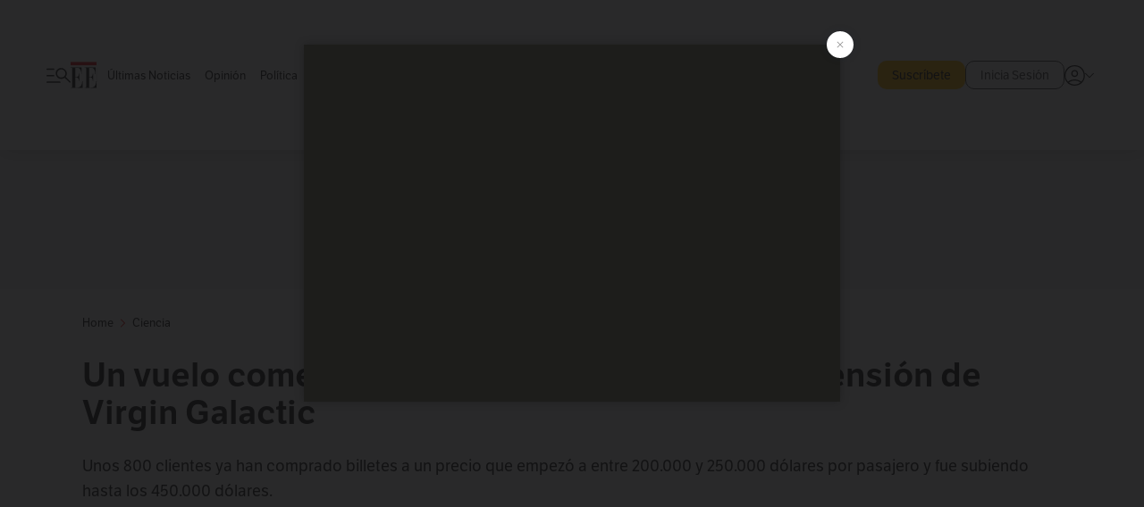

--- FILE ---
content_type: text/html; charset=utf-8
request_url: https://www.elespectador.com/ciencia/un-vuelo-comercial-al-espacio-cada-mes-la-pretension-de-virgin-galactic/
body_size: 24702
content:
<!DOCTYPE html><html lang="es"><head><meta charSet="utf-8"/><link as="style" rel="preload" href="https://use.typekit.net/zke3dlb.css"/><link rel="stylesheet" href="https://use.typekit.net/zke3dlb.css"/><link rel="preload" href="/pf/resources/images/logoShort.svg?d=1148" as="image" type="image/svg+xml"/><link rel="stylesheet" href="/pf/dist/css/el-espectador.css?d=1148"/><link rel="stylesheet" href="/pf/resources/dist/newsletterStructure/css/style.css?d=1148"/><meta name="rating" content="general"/><link rel="preload" href="//securepubads.g.doubleclick.net/tag/js/gpt.js" as="script"/><script async="" src="https://cdn.tinypass.com/api/tinypass.min.js"></script><script defer="" src="/pf/resources/scripts/minified/arcads.minified.js?d=1148"></script><script async="" src="/pf/resources/scripts/minified/pianoInit.minified.js?d=1148"></script><script defer="" src="/pf/resources/scripts/minified/pianoScript.minified.js?d=1148"></script><script defer="" src="/pf/resources/scripts/minified/googlePiano.minified.js?d=1148"></script><script defer="" src="/pf/resources/scripts/minified/gtm.minified.js?d=1148"></script><script defer="" src="/pf/resources/scripts/minified/pixel-fb.minified.js?d=1148"></script><script defer="" src="/pf/resources/scripts/minified/teadsCookieless.minified.js?d=1148"></script><title>Un vuelo comercial al espacio cada mes, la pretensión de Virgin Galactic | EL ESPECTADOR</title><meta name="description" content="La empresa lanza hoy un vuelo privado y comercial al espacio. A partir de agosto promete vuelos espaciales cada mes."/><meta name="keywords" content="Noticias de ciencia"/><meta name="news_keywords" content="Noticias de ciencia"/><meta name="cXenseParse:title" content="Un vuelo comercial al espacio cada mes, la pretensión de Virgin Galactic"/><meta name="cXenseParse:author" content="Agencia AFP"/><meta name="cXenseParse:description" content="La empresa lanza hoy un vuelo privado y comercial al espacio. A partir de agosto promete vuelos espaciales cada mes."/><meta name="cXenseParse:keywords" content="vuelos-comerciales-al-espacio,boletos-de-vuelos-al-espacio,vuelos-al-espacio,turismo-en-el-espacio,noticias-de-ciencia,turismo-por-el-mundo"/><meta name="cXenseParse:pageclass" content="article"/><meta name="cXenseParse:image" content="https://www.elespectador.com/resizer/v2/JU3E4KZT7ZDSDKIYFSCYD5GKIA.jpg?auth=35dad19366075d559d6197b35b31e8fb43088b269780a0302a8ab26e5c44a831&amp;width=657&amp;smart=true&amp;quality=60"/><meta name="cXenseParse:publishtime" content="2023-06-29T15:21:47.666Z"/><meta name="cXenseParse:recs:publishtime" content="2023-06-29T15:21:47.666Z"/><meta name="cXenseParse:articleid" content="PJKT3WTR4RGZ3L4MRJN7BJQVLM"/><meta name="cXenseParse:recs:articleid" content="PJKT3WTR4RGZ3L4MRJN7BJQVLM"/><meta name="cXenseParse:recs:category" content="Ciencia"/><meta name="cXenseParse:taxonomy" content="/ciencia"/><meta name="cXenseParse:esp-section" content="Ciencia"/><meta name="cXenseParse:esp-type" content="article"/><meta name="cXenseParse:url" content="https://www.elespectador.com/ciencia/un-vuelo-comercial-al-espacio-cada-mes-la-pretension-de-virgin-galactic/"/><meta name="cXenseParse:esp-tipo_de_contenido" content=""/><meta name="cXenseParse:esp-modified_time" content="2023-07-06T17:53:15.961-05:00"/><meta name="cXenseParse:esp-author-id" content="Agencia AFP"/><meta name="cXenseParse:esp-author-role" content="Agencia AFP"/><meta name="cXenseParse:esp-tag_team" content="Breaking"/><meta name="robots" content="follow, index, max-snippet:150, max-image-preview:large  "/><link rel="amphtml" href="https://www.elespectador.com/ciencia/un-vuelo-comercial-al-espacio-cada-mes-la-pretension-de-virgin-galactic/?outputType=amp"/><link rel="canonical" href="https://www.elespectador.com/ciencia/un-vuelo-comercial-al-espacio-cada-mes-la-pretension-de-virgin-galactic/"/><link rel="alternate" hrefLang="es" href="https://www.elespectador.com/ciencia/un-vuelo-comercial-al-espacio-cada-mes-la-pretension-de-virgin-galactic/"/><link rel="alternate" type="application/rss+xml" title="El Espectador - Discover - General" href="https://www.elespectador.com/arc/outboundfeeds/discover/?outputType=xml"/><link rel="alternate" type="application/rss+xml" title="El Espectador - Discover - Ciencia" href="https://www.elespectador.com/arc/outboundfeeds/discover/category/ciencia/?outputType=xml"/><meta name="language" content="spanish"/><meta name="genre" content="news"/><meta name="MobileOptimized" content="width"/><meta name="HandheldFriendly" content="true"/><meta name="viewport" content="width=device-width, initial-scale=1"/><meta name="author" content="El Espectador"/><meta property="ps:breadCrumb" content="Inicio"/><meta property="ps:contentTemplate" content="Home"/><meta property="ps:pageName" content="home"/><meta property="og:site_name" content="ELESPECTADOR.COM"/><meta property="og:url" content="https://www.elespectador.com/ciencia/un-vuelo-comercial-al-espacio-cada-mes-la-pretension-de-virgin-galactic/"/><meta property="og:title" content="Un vuelo comercial al espacio cada mes, la pretensión de Virgin Galactic"/><meta property="og:description" content="La empresa lanza hoy un vuelo privado y comercial al espacio. A partir de agosto promete vuelos espaciales cada mes."/><meta property="og:image" content="https://www.elespectador.com/resizer/v2/JU3E4KZT7ZDSDKIYFSCYD5GKIA.jpg?auth=35dad19366075d559d6197b35b31e8fb43088b269780a0302a8ab26e5c44a831&amp;width=657&amp;smart=true&amp;quality=60"/><meta property="og:country_name" content="Colombia"/><meta property="og:type" content="article"/><meta name="twitter:card" content="summary_large_image"/><meta name="twitter:site" content="@elespectador"/><meta name="twitter:creator" content="@elespectador"/><meta name="twitter:url" content="https://www.elespectador.com/ciencia/un-vuelo-comercial-al-espacio-cada-mes-la-pretension-de-virgin-galactic/"/><meta property="twitter:title" content="Un vuelo comercial al espacio cada mes, la pretensión de Virgin Galactic"/><meta property="twitter:description" content="La empresa lanza hoy un vuelo privado y comercial al espacio. A partir de agosto promete vuelos espaciales cada mes."/><meta name="twitter:image" content="https://www.elespectador.com/resizer/v2/JU3E4KZT7ZDSDKIYFSCYD5GKIA.jpg?auth=35dad19366075d559d6197b35b31e8fb43088b269780a0302a8ab26e5c44a831&amp;width=657&amp;smart=true&amp;quality=60"/><meta name="twitter:image:alt" content="Un vuelo comercial al espacio cada mes, la pretensión de Virgin Galactic"/><meta property="fb:app_id" content="687966271952902"/><meta property="fb:pages" content="14302129065"/><meta name="dcterms.title" content="ELESPECTADOR.COM"/><meta name="dcterms.type" content="Text"/><meta name="dcterms.identifier" content="https://www.elespectador.com/ciencia/un-vuelo-comercial-al-espacio-cada-mes-la-pretension-de-virgin-galactic/"/><meta name="dcterms.format" content="text/html"/><meta name="geo.placename" content="Colombia"/><meta name="geo.position" content="4.6626515162041535;-74.05541002750398"/><meta name="ICBM" content="4.6626515162041535;-74.05541002750398"/><meta name="format-detection" content="telephone=no"/><meta name="distribution" content="global"/><meta name="geo.region" content="CO"/><meta name="EE-adCode" content="JQVLM"/><meta property="article:author" content="El Espectador"/><meta property="article:section" content="Ciencia"/><meta property="article:published_time" content="2023-06-29T15:21:47.666Z"/><meta property="article:content_tier" content="free"/><meta name="article:modified_time" content="2023-07-06T17:53:15.961Z"/><meta name="google-signin-client_id" content="430461265313-2jlpt8n23uj7avn6ijfbj0gmto7dgrko.apps.googleusercontent.com"/><script async="" subscriptions-control="manual" src="https://news.google.com/swg/js/v1/swg.js"></script><script async="" src="https://news.google.com/swg/js/v1/swg-gaa.js"></script><script async="" src="/pf/resources/scripts/minified/membranaMedia.minified.js?d=1148"></script><script type="application/javascript" id="polyfill-script">if(!Array.prototype.includes||!(window.Object && window.Object.assign)||!window.Promise||!window.Symbol||!window.fetch){document.write('<script type="application/javascript" src="/pf/dist/engine/polyfill.js?d=1148&mxId=00000000" defer=""><\/script>')}</script><script id="fusion-engine-react-script" type="application/javascript" src="/pf/dist/engine/react.js?d=1148&amp;mxId=00000000" defer=""></script><script id="fusion-engine-combinations-script" type="application/javascript" src="/pf/dist/components/combinations/article.js?d=1148&amp;mxId=00000000" defer=""></script><link rel="icon" href="/pf/resources/images/favicons/logoFavicon.svg?d=1148" type="image/vnd.microsoft.icon"/><link rel="icon" href="/pf/resources/images/favicons/logoFavicon.svg?d=1148" type="image/svg+xml"/><link rel="icon" type="image/svg+xml" href="/pf/resources/images/favicons/logoFavicon-16.svg?d=1148" sizes="16x16"/><link rel="icon" type="image/svg+xml" href="/pf/resources/images/favicons/logoFavicon-32.svg?d=1148" sizes="32x32"/><link rel="icon" type="image/svg+xml" href="/pf/resources/images/favicons/logoFavicon-48.svg?d=1148" sizes="48x48"/><link rel="icon" type="image/svg+xml" href="/pf/resources/images/favicons/logoFavicon-76.svg?d=1148" sizes="76x76"/><link rel="icon" type="image/svg+xml" href="/pf/resources/images/favicons/logoFavicon-96.svg?d=1148" sizes="96x96"/><link rel="apple-touch-icon-precomposed" type="image/png" href="/pf/resources/images/favicons/favicon-EE-120.png?d=1148" sizes="120x120"/><link rel="apple-touch-icon-precomposed" type="image/png" href="/pf/resources/images/favicons/favicon-EE-152.png?d=1148" sizes="152x152"/><link rel="apple-touch-icon-precomposed" type="image/png" href="/pf/resources/images/favicons/favicon-EE-167.png?d=1148" sizes="167x167"/><link rel="apple-touch-icon-precomposed" type="image/png" href="/pf/resources/images/favicons/favicon-EE-180.png?d=1148" sizes="180x180"/><link rel="icon" type="image/svg+xml" href="/pf/resources/images/favicons/logoFavicon-192.svg?d=1148" sizes="192x192"/><link rel="manifest" href="/manifest.json"/><script defer="" src="https://cdnjs.cloudflare.com/ajax/libs/crypto-js/4.0.0/core.js" integrity="sha256-kZdkZhqgFNaGr6uXhjDI1wJie4rPdXuwZIwGvbkmxAI= sha384-16NHxQ56nk9L6mYJEMueErCQy3apXT3t+s3Zln/9Cb5r65PyVoyYWc1Xis2AyLeO sha512-juG4T5LbIw5oIaxRM4SsstO0WEuz3c6BwPhhzgIXvy98OM7UiZsvzCcTz7Is0zGHHIBPaDkCvJ3++uUqBFkRUg==" crossorigin="anonymous"></script><script defer="" src="https://cdnjs.cloudflare.com/ajax/libs/crypto-js/4.0.0/md5.min.js" integrity="sha256-HX0j5mAQX1PZWyNi/7GYv7G27BRBRlmNKXHbGv4fUYg= sha384-8grjJYqm7LKLYU+wyJNSF5VuUdBkO2nhlP5uc1Yucc9Q1UfngglfeZonVNCLIoCR sha512-VLDQac8zlryHkFvL1HIH9KKjkPNdsNLEXM/vImKGMaNkEXbNtb+dyhnyXFkxai1RVNtwrD5L7vffgtzYzeKI3A==" crossorigin="anonymous"></script><div id="fusion-static-enter:custom-structured-data" style="display:none" data-fusion-component="custom-structured-data"></div><script type="application/ld+json">{
    "@context": "https://schema.org",
    "@type":"Organization",
    "name":"El Espectador",
    "url":"https://www.elespectador.com",
    "logo":{
      "@type":"ImageObject",
      "url":"/pf/resources/images/favicons/favicon-EE-152.png?d=1148",
      "width":"300"
    },
    "contactPoint": {
      "@type": "ContactPoint",
      "telephone": "018000510903",
      "contactType": "Servicio al cliente"
    },
    "sameAs":[
      "https://www.facebook.com/elespectadorcom",
      "https://twitter.com/elespectador",
      "https://www.instagram.com/elespectador/",
      "https://www.youtube.com/user/Elespectadorcom?sub_confirmation=1"
    ]}
    </script><script type="application/ld+json">{
  "@context": "http://schema.org",
  "@type": "WebSite",
  "name": "El Espectador",
  "url": "https://www.elespectador.com",
  "sameAs":[
    "https://www.facebook.com/elespectadorcom",
    "https://twitter.com/elespectador",
    "https://www.instagram.com/elespectador/",
    "https://www.youtube.com/user/Elespectadorcom?sub_confirmation=1"
  ]
  ,
      "potentialAction": {
        "@type": "SearchAction",
        "target": "https://www.elespectador.com/buscador/{q}",
        "query-input": "required name=q"
      }
}</script><div id="fusion-static-exit:custom-structured-data" style="display:none" data-fusion-component="custom-structured-data"></div><script src="https://jsc.mgid.com/site/939125.js" async=""></script><script defer="" src="/pf/resources/scripts/minified/adsmovil.minified.js?d=1148"></script><script type="application/json">var params = {
    'email':'',
    'phone': '',
    'puid': ''
}
adsmovil.Init(params);</script><script defer="" src="/pf/resources/scripts/minified/ssm.minified.js?d=1148"></script><script async="" src="https://a.teads.tv/analytics/tag.js"></script>
<script>(window.BOOMR_mq=window.BOOMR_mq||[]).push(["addVar",{"rua.upush":"false","rua.cpush":"true","rua.upre":"false","rua.cpre":"true","rua.uprl":"false","rua.cprl":"false","rua.cprf":"false","rua.trans":"SJ-343cf28e-faed-4c64-9f2c-10d1b7693ca5","rua.cook":"false","rua.ims":"false","rua.ufprl":"false","rua.cfprl":"false","rua.isuxp":"false","rua.texp":"norulematch","rua.ceh":"false","rua.ueh":"false","rua.ieh.st":"0"}]);</script>
                              <script>!function(e){var n="https://s.go-mpulse.net/boomerang/";if("False"=="True")e.BOOMR_config=e.BOOMR_config||{},e.BOOMR_config.PageParams=e.BOOMR_config.PageParams||{},e.BOOMR_config.PageParams.pci=!0,n="https://s2.go-mpulse.net/boomerang/";if(window.BOOMR_API_key="GRJMD-A2LGW-55R3Y-KNEZE-U6B3Q",function(){function e(){if(!o){var e=document.createElement("script");e.id="boomr-scr-as",e.src=window.BOOMR.url,e.async=!0,i.parentNode.appendChild(e),o=!0}}function t(e){o=!0;var n,t,a,r,d=document,O=window;if(window.BOOMR.snippetMethod=e?"if":"i",t=function(e,n){var t=d.createElement("script");t.id=n||"boomr-if-as",t.src=window.BOOMR.url,BOOMR_lstart=(new Date).getTime(),e=e||d.body,e.appendChild(t)},!window.addEventListener&&window.attachEvent&&navigator.userAgent.match(/MSIE [67]\./))return window.BOOMR.snippetMethod="s",void t(i.parentNode,"boomr-async");a=document.createElement("IFRAME"),a.src="about:blank",a.title="",a.role="presentation",a.loading="eager",r=(a.frameElement||a).style,r.width=0,r.height=0,r.border=0,r.display="none",i.parentNode.appendChild(a);try{O=a.contentWindow,d=O.document.open()}catch(_){n=document.domain,a.src="javascript:var d=document.open();d.domain='"+n+"';void(0);",O=a.contentWindow,d=O.document.open()}if(n)d._boomrl=function(){this.domain=n,t()},d.write("<bo"+"dy onload='document._boomrl();'>");else if(O._boomrl=function(){t()},O.addEventListener)O.addEventListener("load",O._boomrl,!1);else if(O.attachEvent)O.attachEvent("onload",O._boomrl);d.close()}function a(e){window.BOOMR_onload=e&&e.timeStamp||(new Date).getTime()}if(!window.BOOMR||!window.BOOMR.version&&!window.BOOMR.snippetExecuted){window.BOOMR=window.BOOMR||{},window.BOOMR.snippetStart=(new Date).getTime(),window.BOOMR.snippetExecuted=!0,window.BOOMR.snippetVersion=12,window.BOOMR.url=n+"GRJMD-A2LGW-55R3Y-KNEZE-U6B3Q";var i=document.currentScript||document.getElementsByTagName("script")[0],o=!1,r=document.createElement("link");if(r.relList&&"function"==typeof r.relList.supports&&r.relList.supports("preload")&&"as"in r)window.BOOMR.snippetMethod="p",r.href=window.BOOMR.url,r.rel="preload",r.as="script",r.addEventListener("load",e),r.addEventListener("error",function(){t(!0)}),setTimeout(function(){if(!o)t(!0)},3e3),BOOMR_lstart=(new Date).getTime(),i.parentNode.appendChild(r);else t(!1);if(window.addEventListener)window.addEventListener("load",a,!1);else if(window.attachEvent)window.attachEvent("onload",a)}}(),"".length>0)if(e&&"performance"in e&&e.performance&&"function"==typeof e.performance.setResourceTimingBufferSize)e.performance.setResourceTimingBufferSize();!function(){if(BOOMR=e.BOOMR||{},BOOMR.plugins=BOOMR.plugins||{},!BOOMR.plugins.AK){var n="true"=="true"?1:0,t="",a="aoklnhyxij7sa2lvurca-f-1362077e7-clientnsv4-s.akamaihd.net",i="false"=="true"?2:1,o={"ak.v":"39","ak.cp":"927404","ak.ai":parseInt("594085",10),"ak.ol":"0","ak.cr":9,"ak.ipv":4,"ak.proto":"h2","ak.rid":"2e619bdb","ak.r":41994,"ak.a2":n,"ak.m":"dscr","ak.n":"ff","ak.bpcip":"3.148.182.0","ak.cport":59880,"ak.gh":"23.66.124.36","ak.quicv":"","ak.tlsv":"tls1.3","ak.0rtt":"","ak.0rtt.ed":"","ak.csrc":"-","ak.acc":"","ak.t":"1769317444","ak.ak":"hOBiQwZUYzCg5VSAfCLimQ==[base64]/g/JzMnBtqZdWHHSChgDjvjtEG5g9YOAjskFSBOB8tN+WBRf3dwXzM9zvYRz8XQatu9d1d/KZN6BSs+25Jsy4pdW2JS+lGmOaFJ67IAWN4nl/oVRlW7kJkwV8eJPFaO33er4scldMJEqjzNLBVrosl+x1LNm02OrMqsq7VMCag1l8N9M+SXJNKDT2T/ziUW0ZOGVKBsM7in64fByovICObL6c=","ak.pv":"62","ak.dpoabenc":"","ak.tf":i};if(""!==t)o["ak.ruds"]=t;var r={i:!1,av:function(n){var t="http.initiator";if(n&&(!n[t]||"spa_hard"===n[t]))o["ak.feo"]=void 0!==e.aFeoApplied?1:0,BOOMR.addVar(o)},rv:function(){var e=["ak.bpcip","ak.cport","ak.cr","ak.csrc","ak.gh","ak.ipv","ak.m","ak.n","ak.ol","ak.proto","ak.quicv","ak.tlsv","ak.0rtt","ak.0rtt.ed","ak.r","ak.acc","ak.t","ak.tf"];BOOMR.removeVar(e)}};BOOMR.plugins.AK={akVars:o,akDNSPreFetchDomain:a,init:function(){if(!r.i){var e=BOOMR.subscribe;e("before_beacon",r.av,null,null),e("onbeacon",r.rv,null,null),r.i=!0}return this},is_complete:function(){return!0}}}}()}(window);</script></head><body class=""><noscript><iframe src="https://www.googletagmanager.com/ns.html?id=GTM-5FQVPR" title="Tag manager no script" height="0" width="0" style="display:none;visibility:hidden"></iframe></noscript><div id="fusion-app"><div id="containerNoAdsLayout" class="Site_skin "><div class="Auth"></div><div class="OneSignal"></div><div><div><style>.onesignal-slidedown-container {
    display: none !important;
  }
  </style><div class="Modal-hide"><div class="Modal-Container"><div id=""><div><div id="notificationPopup"><div class="Modal-Container"><div><img class="Modal-Image" src="/pf/resources/images/logoShortLight.svg?d=1148" alt="Logo El Espectador"/></div><div><div class="Modal-Text">No te pierdas ningún acontecimiento, accede a nuestras notificaciones</div><div class="Modal-ContainerButton"><button class="Button Button_text Button_ Button_text_" type="button">No, gracias</button><div class="onesignal-customlink-container"></div></div></div></div></div></div></div></div></div></div></div><header id="header-layout"><div class="Header Header-TopBar Header_standar"><div class="Header-Content"><div class="BurgerMenu-OpenButton"><svg viewBox="0 0 1024 1024" style="display:inline-block;stroke:currentColor;fill:currentColor"><path d="M28.158 828.615c-37.317 1.365-37.772-58.706 0-57.341h537.91c37.317-1.365 37.772 58.706 0 57.341h-537.91zM28.158 552.834c-37.317 1.365-37.772-58.706 0-57.341h277.601c15.928 0 29.125 12.743 28.67 28.67 0 15.928-12.743 29.125-28.67 28.67h-277.601zM28.158 277.053c-37.317 1.365-37.772-58.706 0-57.341h277.601c15.928 0 29.125 12.743 28.67 28.67 0 15.928-12.743 29.125-28.67 28.67h-277.601zM627.959 658.869c-201.147 9.557-314.463-258.943-165.195-394.559 194.776-202.513 531.539 84.191 348.594 304.907l203.423 200.237c12.743 10.467 11.832 29.58 0 40.957-10.467 11.377-29.58 10.467-40.957 0l-203.423-200.237c-40.957 30.946-91.472 49.149-142.897 49.149zM627.959 601.528c48.694 0 90.562-16.838 124.693-50.514s51.425-74.634 51.425-122.872c0-48.239-17.293-89.197-51.425-122.872s-75.999-50.514-124.693-50.514-90.562 16.838-124.693 50.514c-34.131 33.676-51.425 74.634-51.425 122.872s17.293 89.197 51.425 122.872c34.131 33.676 75.999 50.514 124.693 50.514z"></path></svg></div><div class="Header-Logo Header-MainLogo"><a href="/" rel="noreferrer"><picture class="Header-LogoImage"><img src="/pf/resources/images/logoFull.svg?d=1148" alt="Elespectador.com: Últimas noticias de Colombia y el mundo" width="240" height="37"/></picture></a></div><div class="Header-ContainerUser"><div class="Header-User" id="UserAvatarContainer"><div class="Header-UserContainer"><div class="Header-Anon "><svg class="Header-AvatarCircle" viewBox="0 0 1024 1024" style="display:inline-block;stroke:currentColor;fill:currentColor"><path d="M177.79 824.384c190.977-148.689 469.712-148.689 660.689 0 276.462-268.732 58.657-784.824-330.117-767.545-388.774-17.279-607.034 499.268-330.572 767.545zM507.908 586.117c-224.171 2.274-224.171-343.758 0-341.485 224.171-2.274 224.171 343.758 0 341.485zM507.908 1024.455c-677.513-16.824-677.513-1007.631 0-1024 677.513 16.824 677.513 1007.631 0 1024zM507.908 967.616c100.49 0.455 211.893-37.741 286.465-102.764-155.964-127.318-417.876-130.046-572.931 0 74.572 65.023 185.975 103.673 286.465 102.764zM507.908 529.279c148.234 4.092 148.234-231.901 0-227.808-148.234-4.092-148.234 231.901 0 227.808z"></path></svg><svg class="Header-Arrow " viewBox="0 0 422 1024" style="display:inline-block;stroke:currentColor;fill:currentColor"><path d="M336.696 512.431l-321.106-321.106c-35.676-32.942 19.56-91.257 53.521-53.521l331.738 331.738c12.684 12.684 17.846 25.385 17.846 42.877 0 17.151-5.146 30.19-17.846 42.877l-331.738 331.738c-32.942 35.338-91.257-19.56-53.521-53.521l321.106-321.106z"></path></svg></div></div></div></div></div><div class="Header-ScrollProgressBar Header-ScrollProgressBar_hide"><div class="Header-ScrollProgressBarFill" style="width:0%"></div></div></div><div class="Header-BasicPlaceholder"></div><div class="Ads_megaBannerTopContainer Ads_megaBannerTopContainerArticle"><div><div id="fallBackAdContainer" class="Ads_megaBannerTopFallBackContainer"><div id="fallBackAd" class="Ads_megaBannerTopFallBack">Publicidad</div></div></div></div><div class="StickyAd StickyAd_showAd  "><div id="closeSticky"><div class="StickyAd-closeAd StickyAd-closeAd_showAd"><span><svg class="StickyAd-Icon " viewBox="0 0 1024 1024" style="display:inline-block;stroke:currentColor;fill:currentColor"><path d="M507.453 552.469l184.611 184.611c10.913 10.913 29.101 11.822 40.469 0 12.277-11.822 12.277-28.647 0-40.469l-184.611-184.611 184.611-184.611c10.913-10.913 11.822-29.101 0-40.469-11.822-12.277-28.647-12.277-40.469 0l-184.611 184.611-184.611-184.611c-5.141-5.26-12.307-8.522-20.234-8.522s-15.094 3.262-20.229 8.517l-0.005 0.005c-12.277 11.822-12.277 28.647 0 40.469l184.611 184.611-184.611 184.611c-10.913 10.913-11.822 29.101 0 40.469 11.822 12.277 28.647 12.277 40.469 0l184.611-184.611zM507.453 1024.455c-677.059-20.007-677.059-1003.993 0-1024 677.059 20.007 677.059 1003.993 0 1024zM507.453 967.616c126.863 0 234.629-44.107 322.842-132.32s132.32-195.979 132.32-322.842-44.107-234.629-132.32-322.842-195.979-132.32-322.842-132.32-234.629 44.107-322.842 132.32-132.32 195.979-132.32 322.842 44.107 234.629 132.32 322.842 195.979 132.32 322.842 132.32z"></path></svg></span></div></div><div class="StickyAd-adWrapper" id="StickyContainer"></div></div><div class="PianoContainer-UserMenu"></div></header><div class="Container  Container_article"><div id="onlive-layout" class="GlobalContainer Layout-Container 
          
          "><div></div></div><div id="main-layout" class="
            GlobalContainer Layout-Container "><section id=""><div><script type="application/ld+json">{
    "@context": "https://schema.org",
    "@type": "BreadcrumbList",
    "itemListElement": [
      {
        "@type": "ListItem",
        "position": 0,
        "item":
        {
          "@id": "/",
          "name": "Home"
        }
      },
      
          {
            "@type": "ListItem",
            "position": 1,
            "item":
            {
              "@id": "/ciencia",
              "name": "Ciencia"
            }
          }
    ]
  }</script><div class="Breadcrumb   "><div class="Breadcrumb-Container"><span class="Breadcrumb-Text"><a href="/"><h3>Home</h3></a></span><span class="Breadcrumb-Text Breadcrumb-SectionText"><svg class="Breadcrumb Breadcrumb-Icon" viewBox="0 0 422 1024" style="display:inline-block;stroke:currentColor;fill:currentColor"><path d="M336.696 512.431l-321.106-321.106c-35.676-32.942 19.56-91.257 53.521-53.521l331.738 331.738c12.684 12.684 17.846 25.385 17.846 42.877 0 17.151-5.146 30.19-17.846 42.877l-331.738 331.738c-32.942 35.338-91.257-19.56-53.521-53.521l321.106-321.106z"></path></svg><a href="/ciencia/"><div class="">Ciencia</div></a></span></div></div></div><div class="ArticleHeader ArticleHeader_article
        "><h1 class="Title ArticleHeader-Title">Un vuelo comercial al espacio cada mes, la pretensión de Virgin Galactic</h1><h2 class="ArticleHeader-Hook"><div>Unos 800 clientes ya han comprado billetes a un precio que empezó a entre 200.000 y 250.000 dólares por pasajero y fue subiendo hasta los 450.000 dólares.</div></h2><a href="https://profile.google.com/cp/CgkvbS8wOTFneHk" class="BannerAlert BannerAlert_google  "><svg class="BannerAlert-Icon" viewBox="0 0 1024 1024" style="display:inline-block;stroke:currentColor;fill:currentColor"><path d="M665.19 773.325c58.982-34.406 106.086-90.112 129.434-154.829h-272.384v-202.342h490.291c35.635 188.416-35.635 373.555-181.453 493.568l-165.478-136.397z" fill="rgb(81, 142, 247)"></path><path d="M665.19 773.325l165.478 136.397c-248.218 203.981-620.134 124.109-769.229-156.877l163.43-134.349c63.898 176.128 279.347 248.218 440.32 154.829z" fill="rgb(41, 179, 70)"></path><path d="M222.413 411.648l-165.478-133.939c133.939-263.373 465.306-357.581 719.258-203.571 8.192 4.915 58.163 38.502 58.982 43.418l-2.048 4.506-162.202 132.301c-138.035-87.654-323.174-46.285-412.877 89.293-11.469 17.203-29.082 49.152-35.226 67.994z" fill="rgb(251, 64, 29)"></path><path d="M222.413 411.648c-20.89 60.621-19.661 146.637 2.458 206.848l-163.43 134.349c-79.872-150.323-82.33-323.174-4.506-475.136l165.478 134.349z" fill="rgb(250, 186, 1)"></path></svg><div class="BannerAlert-Text"><span>Sigue a </span><span class="BannerAlert-Text_semibold">El Espectador</span><span> en Discover: los temas que te gustan, directo y al instante.</span></div></a><div class="ArticleHeader-ContainerSocial"><div class="ArticleHeader-ContainerInfo"><div class="ArticleHeader-ContainerAuthor"><div class="ArticleHeader-Author"><a href="/autores/Agencia AFP">Agencia AFP</a></div><div class="Datetime ArticleHeader-Date">29 de junio de 2023 - 03:21 p. m.</div></div></div><div class="SocialMedia "><div class="SocialMedia_share"><div class="SocialMedia-shareIcon"><div class="PopUpShare "><a href=""><svg class="SocialMedia-Icon" viewBox="0 0 1476 1024" style="display:inline-block;stroke:currentColor;fill:currentColor"><path d="M499.144 480.391c-133.72-3.483-253.532 115.83-250.049 250.049v178.467c1.488 46.732-73.080 46.732-71.582 0v-178.467c-4.473-172.996 148.137-325.614 321.133-321.133h684.031l-266.951-267.45c-36.29-31.818 19.388-85.010 50.707-50.707 9.444 17.899 357.423 334.061 330.582 353.948 27.834 18.39-322.63 337.046-330.582 353.948-31.319 35.791-85.010-19.388-51.206-50.707l267.45-267.45h-683.537z"></path></svg><span class="PopUpShare-Text">Compartir</span></a><div class="PopUpShare-Box false"><div class="PopUpShare-Box_share"><span><svg url="https://www.elespectador.com/ciencia/un-vuelo-comercial-al-espacio-cada-mes-la-pretension-de-virgin-galactic//?utm_source=interno&amp;utm_medium=boton&amp;utm_campaign=share_content&amp;utm_content=boton_copiar_articulos" viewBox="0 0 1023 1024" style="display:inline-block;stroke:currentColor;fill:currentColor"><path d="M480.997 846.401c-193.23 201.753-505.448-110.823-303.697-303.697l113.305-113.305c23.446-24.859 62.518 13.499 37.298 37.298-51.145 58.608-170.144 137.821-160.554 228.038-6.036 140.305 181.86 217.379 276.343 114.733l113.305-113.305c23.446-25.216 62.518 13.856 37.298 37.298l-113.305 113.305zM419.543 641.451c-5.323 5.323-11.366 7.82-18.466 7.82s-13.499-2.483-18.823-7.82-7.82-11.366-7.82-18.466 2.483-13.499 7.82-18.466l223.415-223.415c5.323-5.323 11.366-7.82 18.466-7.82s13.499 2.483 18.823 7.82 7.82 11.366 7.82 18.466-2.483 13.499-7.82 18.466l-223.415 223.415zM734.957 592.79c-23.446 24.859-62.518-13.499-37.298-37.298l113.305-113.305c149.895-149.895-79.214-378.991-229.454-229.454l-113.305 113.305c-23.446 25.216-62.518-13.856-37.298-37.298l113.305-113.305c79.916-84.18 223.772-84.18 303.697 0 84.18 79.916 84.18 223.772 0 303.697l-113.305 113.305z"></path></svg>Copiar link</span></div><div class="PopUpShare-Box_share"><button aria-label="twitter" class="react-share__ShareButton" style="background-color:transparent;border:none;padding:0;font:inherit;color:inherit;cursor:pointer"><svg class="SocialMedia-Icon_share" viewBox="0 0 1024 1024" style="display:inline-block;stroke:currentColor;fill:currentColor"><path d="M155.566 176.768l276.5 369.906-278.22 300.558h62.753l243.544-263.31 196.846 263.31h213.176l-292.261-390.526 259.304-279.938h-62.753l-224.345 242.392-181.373-242.392h-213.176zM247.821 222.896h97.994l432.362 578.209h-97.994l-432.362-578.209z"></path></svg></button><span>X</span></div><div class="PopUpShare-Box_share"><button aria-label="facebook" class="react-share__ShareButton" style="background-color:transparent;border:none;padding:0;font:inherit;color:inherit;cursor:pointer"><svg class="SocialMedia-Icon_share" viewBox="0 0 1024 1024" style="display:inline-block;stroke:currentColor;fill:currentColor"><path d="M431.718 557.963h-7.548q-41.545 0-83.032 0c-14.248 0-19.31-5.12-19.31-19.427q0-55.296 0-110.592c0-14.131 5.383-19.573 19.427-19.573h90.463v-80.223c-0.058-1.789-0.090-3.893-0.090-6.004 0-35.463 9.242-68.767 25.448-97.635l-0.519 1.006c18.196-31.379 46.465-55.204 80.308-67.313l1.056-0.33c20.012-7.313 43.117-11.543 67.209-11.543 0.883 0 1.764 0.006 2.644 0.017l-0.134-0.001q44.822 0 89.644 0c12.815 0 18.52 5.705 18.52 18.608q0 51.99 0 103.98c0 13.078-5.442 18.344-18.608 18.432-24.459 0.263-48.976 0-73.406 1.083-0.707-0.052-1.531-0.081-2.363-0.081-12.838 0-24.032 7.037-29.936 17.465l-0.089 0.171c-3.010 5.801-4.934 12.611-5.32 19.829l-0.005 0.124c-0.556 27.034-0.234 54.126-0.234 82.183h105.326c14.921 0 20.041 5.12 20.041 20.129q0 54.945 0 109.978c0 14.629-4.798 19.485-19.836 19.544h-105.911v296.55c0 15.828-4.974 20.86-20.48 20.86h-114.103c-13.78 0-19.134-5.383-19.134-19.105v-298.423z"></path></svg></button><span>Facebook</span></div><div class="PopUpShare-Box_share"><button aria-label="whatsapp" class="react-share__ShareButton" style="background-color:transparent;border:none;padding:0;font:inherit;color:inherit;cursor:pointer"><svg class="SocialMedia-Icon_share" viewBox="0 0 1026 1024" style="display:inline-block;stroke:currentColor;fill:currentColor"><path d="M512 73.728c241.664 0 438.272 196.608 438.272 438.272s-196.608 438.272-438.272 438.272c-74.547 0-147.866-18.842-212.173-54.886l-25.395-13.926-28.262 6.963-149.504 36.454 33.997-158.515 5.734-26.214-12.698-23.757c-33.587-63.488-50.381-131.891-50.381-203.981 0.41-242.074 197.018-438.682 438.682-438.682zM512 0c-282.624 0-512 229.376-512 512 0 86.016 21.299 167.117 58.982 238.387l-58.982 273.613 263.782-64.307c73.318 40.96 158.106 64.307 248.218 64.307 282.624 0 512-229.376 512-512s-229.376-512-512-512z"></path><path d="M512 581.222c-55.296-45.466-137.626-99.123-90.112-164.25 25.395-51.2-40.55-176.128-105.677-127.795-208.077 182.682 373.555 580.403 433.766 362.496 16.794-44.646-31.949-68.813-65.946-81.51-78.234-24.166-70.042 99.123-172.032 10.65z"></path></svg></button><span>Whatsapp</span></div><div class="PopUpShare-Box_share"><button aria-label="linkedin" class="react-share__ShareButton" style="background-color:transparent;border:none;padding:0;font:inherit;color:inherit;cursor:pointer"><svg class="SocialMedia-Icon_share" viewBox="0 0 1024 1024" style="display:inline-block;stroke:currentColor;fill:currentColor"><path d="M576.154 1024h-212.862v-673.49c0-6.391 0.492-10.815 8.849-10.815 64.891 0.983 130.274-1.966 195.165 0.983v93.404c90.454-158.295 381.481-151.904 436.048 33.429 44.735 177.467 13.765 374.107 22.614 555.998h-212.862v-343.627c3.933-75.706-16.223-179.434-112.576-171.568-102.253-1.966-129.782 93.404-124.866 178.942v336.253z"></path><path d="M17.698 340.678h211.879v683.322h-211.879z"></path><path d="M246.783 123.391c2.458 160.261-249.241 160.261-246.783 0 0-68.332 55.059-123.391 123.391-123.391 0.381-0.004 0.83-0.007 1.281-0.007 67.441 0 122.113 54.672 122.113 122.113 0 0.279-0.001 0.558-0.003 0.836l0-0.043z"></path></svg></button><span>LinkedIn</span></div><div class="PopUpShare-Box_share"><button aria-label="email" class="react-share__ShareButton" style="background-color:transparent;border:none;padding:0;font:inherit;color:inherit;cursor:pointer"><svg class="SocialMedia-Icon_share" viewBox="0 0 1024 1024" style="display:inline-block;stroke:currentColor;fill:currentColor"><path d="M797.318 283.809c11.392 0 20.941 9.239 20.941 20.941v414.502c0 11.392-9.239 20.941-20.941 20.941h-570.944c-11.564 0-20.941-9.377-20.941-20.941v0-414.502c0-11.392 9.239-20.941 20.941-20.941h571.248zM797.625 243.775h-571.248c-33.569 0-60.976 27.407-60.976 60.976v414.502c0 33.569 27.407 60.976 60.976 60.976h571.248c33.569 0 60.976-27.407 60.976-60.976v-414.502c0-33.569-27.407-60.976-60.976-60.976z"></path><path d="M200.508 289.045l311.648 202.938 306.411-198.010" fill="none" stroke-linejoin="miter" stroke-linecap="butt" stroke-miterlimit="10" stroke-width="76.41791044776119"></path></svg></button><span>Correo electrónico</span></div></div></div></div><div title="Guardar artículo"><div class="Bookmark   "><svg class="SocialMedia-Icon" viewBox="0 0 592 1024" style="display:inline-block;stroke:currentColor;fill:currentColor"><path d="M40.757 198.221l7.844 638.467 247.543-90.669 247.859 90.669 14.747-638.467h-517.988z" fill="none"></path><path d="M296.148 779.903l-179.46 77.179c-25.729 10.981-50.51 9.099-73.727-6.277s-34.822-37.022-34.822-64.634v-548.738c0-21.963 7.532-40.476 22.279-55.219s33.259-22.279 55.219-22.279h420.727c21.963 0 40.476 7.532 55.219 22.279s22.279 33.259 22.279 55.219v548.421c0 27.607-11.607 49.256-34.822 64.634s-47.692 17.57-73.727 6.277l-179.46-77.179zM506.667 207.947h-420.727c-29.495 4.082-29.495 29.495-29.495 29.495v546.543s0 37.966 41.415 27.607l198.289-85.651 198.289 85.651s37.966 10.665 41.415-27.607v-546.543c-0.939-23.841-29.495-29.495-29.495-29.495z"></path></svg><div class="Bookmark-Text">Guardar</div></div></div><div class="SocialMedia-CommentCounter false"><a href="#comments"><svg class="SocialMedia-Icon" viewBox="0 0 1210 1024" style="display:inline-block;stroke:currentColor;fill:currentColor"><path d="M777.548 203.929c112.553 0 203.795 91.239 203.795 203.795v0 37.361c0.001 0.173 0.001 0.373 0.001 0.576 0 95.536-65.976 175.658-154.852 197.293l-1.39 0.287-19.023 4.482-76.289 76.289v-75.132h-297.332c-112.553 0-203.795-91.239-203.795-203.795v0-37.361c0-112.553 91.239-203.795 203.795-203.795v0zM777.548 136h-345.089c-150.069 0-271.724 121.655-271.724 271.724v0 37.361c0 150.069 121.655 271.724 271.724 271.724v0h229.605v171.185l178.658-178.658c120.519-29.53 208.536-136.613 208.549-264.25v-37.363c0-150.069-121.655-271.724-271.724-271.724v0z"></path></svg><span>Comentar (0)</span></a></div><a class="SocialMedia_whatsappChanel" href="https://whatsapp.com/channel/0029VZzbXdXLSmbdQGUY8H02" id="Whatsapp-Icon"><svg class="SocialMedia-Icon SocialMedia_whatsapp article" viewBox="0 0 1026 1024" style="display:inline-block;stroke:currentColor;fill:currentColor"><path d="M512 73.728c241.664 0 438.272 196.608 438.272 438.272s-196.608 438.272-438.272 438.272c-74.547 0-147.866-18.842-212.173-54.886l-25.395-13.926-28.262 6.963-149.504 36.454 33.997-158.515 5.734-26.214-12.698-23.757c-33.587-63.488-50.381-131.891-50.381-203.981 0.41-242.074 197.018-438.682 438.682-438.682zM512 0c-282.624 0-512 229.376-512 512 0 86.016 21.299 167.117 58.982 238.387l-58.982 273.613 263.782-64.307c73.318 40.96 158.106 64.307 248.218 64.307 282.624 0 512-229.376 512-512s-229.376-512-512-512z"></path><path d="M512 581.222c-55.296-45.466-137.626-99.123-90.112-164.25 25.395-51.2-40.55-176.128-105.677-127.795-208.077 182.682 373.555 580.403 433.766 362.496 16.794-44.646-31.949-68.813-65.946-81.51-78.234-24.166-70.042 99.123-172.032 10.65z"></path></svg><div class="Bookmark-Text">Únete</div></a></div></div></div></div><div class="Layout-Divisions"><div class="Article Article_article"><div class="Article_article
          "><div class=" "><section class="pure-u-xl-8-12"><article><div class="Article-Content 
        
        no-paywall    "><script type="application/ld+json">{
      "@context": "https://schema.org",
      "@type": "NewsArticle",
      "mainEntityOfPage": {
        "@type": "WebPage",
        "@id": "https://www.elespectador.com/ciencia/un-vuelo-comercial-al-espacio-cada-mes-la-pretension-de-virgin-galactic/"
      },      
    "mainEntity": {
              "@type": "ItemList",
              "itemListElement": [
      {
          "@type": "ListItem",
          "position": 0,
          "item":
          {
            "@type":"WebPage",
            "@id": "https://www.elespectador.com/tags/vuelos-comerciales-al-espacio/",
            "name": "Vuelos comerciales al espacio"
          }
        },{
          "@type": "ListItem",
          "position": 1,
          "item":
          {
            "@type":"WebPage",
            "@id": "https://www.elespectador.com/tags/boletos-de-vuelos-al-espacio/",
            "name": "Boletos de vuelos al espacio"
          }
        },{
          "@type": "ListItem",
          "position": 2,
          "item":
          {
            "@type":"WebPage",
            "@id": "https://www.elespectador.com/tags/vuelos-al-espacio/",
            "name": "Vuelos al espacio"
          }
        },{
          "@type": "ListItem",
          "position": 3,
          "item":
          {
            "@type":"WebPage",
            "@id": "https://www.elespectador.com/tags/turismo-en-el-espacio/",
            "name": "Turismo en el espacio"
          }
        },{
          "@type": "ListItem",
          "position": 4,
          "item":
          {
            "@type":"WebPage",
            "@id": "https://www.elespectador.com/tags/noticias-de-ciencia/",
            "name": "Noticias de ciencia"
          }
        },{
          "@type": "ListItem",
          "position": 5,
          "item":
          {
            "@type":"WebPage",
            "@id": "https://www.elespectador.com/tags/turismo-por-el-mundo/",
            "name": "Turismo por el mundo"
          }
        }
    ]},  
      "headline": "Un vuelo comercial al espacio cada mes, la pretensión de Virgin Galactic",
      "alternativeHeadline": "Un vuelo comercial al espacio cada mes, la pretensión de Virgin Galactic",
      "articleSection": "Ciencia",
      "url": "https://www.elespectador.com/ciencia/un-vuelo-comercial-al-espacio-cada-mes-la-pretension-de-virgin-galactic/",
      "image": "https://www.elespectador.com/pf/resources/images/redes_espectador.webp?d=1148",
      "datePublished": "2023-06-29T10:21:47-05:00",
      "dateModified": "2023-07-06T12:53:15-05:00",
      "author": [
         {
                      "@type": "Person",
                      "name":"Agencia AFP"
                      ,"url":"https://www.elespectador.com/autores/Agencia AFP/"
                    }
      ],
       "publisher": {
        "@id": "https://www.elespectador.com",
        "@type": "NewsMediaOrganization",
        "name": "El Espectador",
        "logo": {
          "@type": "ImageObject",
          "url": "https://www.elespectador.com/pf/resources/images/favicons/favicon-EE-152.png?d=1148"
        }
      },
      "description": "La empresa lanza hoy un vuelo privado y comercial al espacio. A partir de agosto promete vuelos espaciales cada mes.",
      "isAccessibleForFree":"true"
      ,"articleBody":"Virgin Galactic comenzará este jueves, con años de retraso, sus vuelos espaciales comerciales, un hito importante para la empresa fundada en 2004 por el millonario británico Richard Branson. La empresa ya voló al espacio en cinco ocasiones, pero hasta ahora sus únicos pasajeros eran sus empleados. Ahora lo hará con la Fuerza Aérea Italiana como cliente. La misión denominada Galactic 01 despegará de la base Spaceport America, en el desértico estado de Nuevo México. Puede ver: Los pulpos cambian de color mientras duermen: están soñando A partir de las 09H00 hora local (15H00 GMT) se puede seguir en directo a través de la página web de la compañía. Cuatro pasajeros subirán a bordo de la nave espacial: dos altos mandos de la Fuerza Aérea italiana, un ingeniero del Consejo Nacional de Investigación italiano (CNR) y un empleado de Virgin Galactic que les acompañará. Dos pilotos estarán a los mandos. El propio Branson realizó este viaje espacial en julio de 2021. Justo después la agencia de aviación estadounidense (FAA) inmovilizó la nave para investigar un desvío de trayectoria durante este vuelo. Virgin Galactic anunció entonces que interrumpía sus operaciones para mejorar la nave, pero la pausa duró más de lo previsto. En mayo, la empresa realizó su último vuelo de prueba. Puede ver: ¿Podrían ser los volcanes el secreto de la transición energética? Hace años que se espera que inicie las operaciones comerciales. Unos 800 clientes ya han comprado billetes a un precio que empezó a entre 200.000 y 250.000 dólares por pasajero y fue subiendo hasta los 450.000 dólares. El programa espacial de Virgin Galactic también lleva años de retraso debido, entre otras cosas, a un accidente en 2014 en el que murió un piloto. El vuelo del jueves tiene vocación científica, con varios experimentos a bordo, sobre el comportamiento de los líquidos en ingravidez, la reacción corporal de los pasajeros, etc. “Las misiones de investigación de Virgin Galactic abrirán una nueva era de acceso repetido y fiable al espacio para las instituciones gubernamentales y de investigación”, declaró el presidente ejecutivo de la empresa, Michael Colglazier. Puede ver: Bebedores pero no borrachos, la dieta diaria de los colibríes El viaje consiste en apenas unos diez minutos de ingravidez. Un enorme avión despega primero de una pista convencional y luego, a una altitud de unos 15 km, lanza la nave, que se asemeja a un gran jet privado. Entonces, este último enciende el motor y acelera verticalmente hasta alcanzar una altitud de más de 80 km, el límite del espacio según el ejército estadounidense. A continuación, baja planeando para aterrizar en la misma pista. En agosto realizará una segunda misión, Galactic 02, y a partir de ahí Virgin Galactic promete vuelos espaciales cada mes. La empresa compite con Blue Origin, del multimillonario Jeff Bezos, que también ofrece vuelos suborbitales cortos y ya ha enviado a 32 personas al espacio. Puede ver: Las mujeres también salían a cazar en las sociedades de cazadores-recolectores Pero desde un accidente en septiembre de 2022 durante un vuelo no tripulado, su cohete está en tierra. Blue Origin prometió en marzo reanudar “pronto” los vuelos espaciales."
      
    }</script><script type="application/ld+json">{
    "@context": "https://schema.org",
    "@type": "DataFeed",
    "name": "Un vuelo comercial al espacio cada mes, la pretensión de Virgin Galactic",
    "description": "La empresa lanza hoy un vuelo privado y comercial al espacio. A partir de agosto promete vuelos espaciales cada mes.",
    "creator": {
      "@type": "Organization",
      "name": "El Espectador",
      "logo": {
        "@type": "ImageObject",
        "url": "/pf/resources/images/favicons/favicon-EE-152.png?d=1148"
      }
    },
    "dataFeedElement": [
      {
            "@type": "DataFeedItem",
            "item":
            {
              "@type":"Thing",
              "name": "Vuelos comerciales al espacio"
            }
          },{
            "@type": "DataFeedItem",
            "item":
            {
              "@type":"Thing",
              "name": "Boletos de vuelos al espacio"
            }
          },{
            "@type": "DataFeedItem",
            "item":
            {
              "@type":"Thing",
              "name": "Vuelos al espacio"
            }
          },{
            "@type": "DataFeedItem",
            "item":
            {
              "@type":"Thing",
              "name": "Turismo en el espacio"
            }
          },{
            "@type": "DataFeedItem",
            "item":
            {
              "@type":"Thing",
              "name": "Noticias de ciencia"
            }
          },{
            "@type": "DataFeedItem",
            "item":
            {
              "@type":"Thing",
              "name": "Turismo por el mundo"
            }
          }
    ]
  }</script><section><!--$--><div class="Article-VideoBackground"><div class="Article-Video  false Article-Video_horizontal"><div class=" "><script type="application/ld+json">{
    "@context": "https://schema.org",
    "@type": "VideoObject",
    "name": "Un vuelo comercial al espacio cada mes, la pretensión de Virgin Galactic",
    "description": "La empresa lanza hoy un vuelo privado y comercial al espacio. A partir de agosto promete vuelos espaciales cada mes.",
    "thumbnailUrl": "https://cloudfront-us-east-1.images.arcpublishing.com/elespectador/JU3E4KZT7ZDSDKIYFSCYD5GKIA.jpg",
    "uploadDate": "2023-06-29T10:21:47-05:00",
    "publisher": {
      "@id": "elespectador.com",
      "@type": "Organization",
      "name": "El Espectador",
      "logo": {
        "@type": "ImageObject",
        "url": "/pf/resources/images/favicons/favicon-EE-152.png?d=1148"
      }
    },
    "contentUrl": "null",
    "embedUrl": "null",
    "duration": "400",
    "datePublished" : "2023-07-06T17:53:15.656Z"
  }</script><div></div></div></div></div><!--/$--><div class="SummaryButton" id="summary-button"><div class="SummaryButton-Button "><svg class="SummaryButton-Icon" viewBox="0 0 1024 1024" style="display:inline-block;stroke:currentColor;fill:currentColor"><path d="M312.115 294.912c-15.974-8.602-30.72-20.070-44.646-35.226-37.274-40.141-36.454-117.555-36.454-117.555-7.373 63.488-5.325 77.414-46.285 126.157-41.779 49.971-133.939 47.104-133.939 47.104 15.155 1.229 74.547-2.048 131.072 45.875 11.469 12.288 20.070 25.395 27.034 38.502v366.592h593.101l171.622 115.098v-586.547h-661.504zM930.611 801.997l-105.677-70.451-11.059-6.963h-562.79v-326.042c6.144-11.878 14.336-23.757 25.805-35.226 11.059-10.65 23.757-18.842 36.864-25.395h616.858v464.486z"></path><path d="M418.611 558.285c31.13 0 56.115-24.986 56.115-56.115s-24.986-56.115-56.115-56.115-56.115 24.986-56.115 56.115 24.986 56.115 56.115 56.115z"></path><path d="M762.266 558.285c31.13 0 56.115-24.986 56.115-56.115s-24.986-56.115-56.115-56.115-56.115 24.986-56.115 56.115 24.986 56.115 56.115 56.115z"></path></svg><div class="SummaryButton-Text">Resume e infórmame rápido</div><svg class="SummaryButton-Info " viewBox="0 0 1024 1024" style="display:inline-block;stroke:currentColor;fill:currentColor"><path d="M512 970.342c-253.133 0-458.342-205.619-458.342-458.752s205.619-458.342 458.752-458.342c253.133 0 458.342 205.21 458.342 458.342s-205.619 458.342-458.752 458.752zM512 99.533c-227.738 0-412.467 184.73-412.467 412.877s184.73 412.467 412.877 412.467c227.738 0 412.467-184.73 412.467-412.877 0 0 0 0 0 0-0.41-227.738-185.139-412.058-412.877-412.058z"></path><path d="M512.41 225.28c22.938-2.458 43.418 14.336 45.466 37.274 0 1.638 0 2.867 0 4.506-0.41 22.528-19.251 40.141-41.779 39.731-1.229 0-2.867 0-4.096 0-22.938 2.458-43.827-13.926-46.285-36.864 0-0.819 0-1.638 0-2.458 0.41-23.757 20.070-42.189 43.418-41.779 0.819 0 2.048 0 2.867 0zM546.816 800.768h-70.451v-421.069h70.451v421.069z"></path></svg><svg class="SummaryButton-Arrow " viewBox="0 0 422 1024" style="display:inline-block;stroke:currentColor;fill:currentColor"><path d="M336.696 512.431l-321.106-321.106c-35.676-32.942 19.56-91.257 53.521-53.521l331.738 331.738c12.684 12.684 17.846 25.385 17.846 42.877 0 17.151-5.146 30.19-17.846 42.877l-331.738 331.738c-32.942 35.338-91.257-19.56-53.521-53.521l321.106-321.106z"></path></svg></div></div><div class="AudioPlayer"><div class="AudioPlayer-Tex"><h3 class="AudioPlayer-Title">Escucha este artículo</h3><p class="AudioPlayer-Description">Audio generado con IA de Google</p></div><div class="AudioPlayer-Controls"><div class="AudioPlayer-PlaybackSection"><button class="AudioPlayer-PlayPauseBtn" aria-label="Reproducir audio"><svg class="AudioPlayer-Icon-PlayPause" viewBox="0 0 1024 1024" style="display:inline-block;stroke:currentColor;fill:currentColor"><path d="M72.612 967.261c68.502 68.502 104.795 74.791 248.198 0l579.129-334.186c31.785-31.748 51.448-75.626 51.448-124.1s-19.663-92.352-51.446-124.098l-0.002-0.002-579.129-334.131c-108.049-58.686-179.529-68.502-248.198 0z"></path></svg></button><div class="AudioPlayer-ProgressContainer"><div class="AudioPlayer-ProgressBar"><div class="AudioPlayer-Progress" style="width:0%"></div></div></div></div><div class="AudioPlayer-ControlDetails"><div class="AudioPlayer-TimeDisplay"><p>0:00</p><p>/</p><p>0:00</p></div><div class="AudioPlayer-ExtraControls"><button aria-label="Rebobinar audio" class="AudioPlayer-ControlBtn"><svg class="AudioPlayer-Icon" viewBox="0 0 884 1024" style="display:inline-block;stroke:currentColor;fill:currentColor"><path d="M441.849 1024c-61.147 0-118.943-11.727-172.551-34.762s-100.515-54.865-140.303-94.652c-39.787-39.787-71.198-86.694-94.652-140.303-23.035-53.608-34.762-110.986-34.762-172.551h77.899c0 101.353 35.18 187.21 105.96 257.989s156.636 105.96 257.989 105.96 187.21-35.18 257.989-105.96c70.78-70.78 105.96-156.636 105.96-257.989s-35.18-187.21-105.96-257.989-156.636-105.96-257.989-105.96h-13.821l82.506 82.506-54.865 56.54-177.996-178.415 179.671-178.415 54.865 56.54-83.763 83.763h13.821c61.147 0 118.943 11.727 172.551 34.762s100.515 54.865 140.303 94.652 71.198 86.694 94.652 140.303c23.035 53.608 34.762 110.986 34.762 172.551s-11.727 118.943-34.762 172.551c-23.035 53.608-54.865 100.515-94.652 140.303s-86.694 71.198-140.303 94.652c-53.608 23.035-110.986 34.762-172.551 34.762zM296.939 729.993v-234.117h-74.968v-61.984h136.952v296.101s-61.984 0-61.984 0zM472.841 729.993c-14.658 0-27.223-5.026-36.856-15.077-10.052-10.052-15.077-22.197-15.077-36.856v-191.817c0-14.658 5.026-27.223 15.077-36.856s22.197-15.077 36.856-15.077h98.002c14.658 0 27.223 5.026 36.856 15.077s15.077 22.197 15.077 36.856v191.817c0 14.658-5.026 27.223-15.077 36.856-10.052 10.052-22.197 15.077-36.856 15.077 0 0-98.002 0-98.002 0zM488.756 668.008h66.173s3.351-0.419 4.607-1.675c0.838-0.838 1.675-2.513 1.675-4.607v-159.987s-0.419-3.351-1.675-4.607c-0.838-0.838-2.513-1.675-4.607-1.675h-66.173s-3.351 0.419-4.607 1.675c-0.838 0.838-1.675 2.513-1.675 4.607v159.987s0.419 3.351 1.675 4.607c0.838 0.838 2.513 1.675 4.607 1.675z"></path></svg></button><button aria-label="Avanzar audio" class="AudioPlayer-ControlBtn"><svg class="AudioPlayer-Icon" viewBox="0 0 884 1024" style="display:inline-block;stroke:currentColor;fill:currentColor"><path d="M296.939 729.993v-234.117h-74.968v-61.984h136.952v296.101s-61.984 0-61.984 0zM472.841 729.993c-14.658 0-27.223-5.026-36.856-15.077-10.052-10.052-15.077-22.197-15.077-36.856v-191.817c0-14.658 5.026-27.223 15.077-36.856s22.197-15.077 36.856-15.077h98.002c14.658 0 27.223 5.026 36.856 15.077s15.077 22.197 15.077 36.856v191.817c0 14.658-5.026 27.223-15.077 36.856-10.052 10.052-22.197 15.077-36.856 15.077 0 0-98.002 0-98.002 0zM488.756 668.008h66.173s3.351-0.419 4.607-1.675c0.838-0.838 1.675-2.513 1.675-4.607v-159.987s-0.419-3.351-1.675-4.607c-0.838-0.838-2.513-1.675-4.607-1.675h-66.173s-3.351 0.419-4.607 1.675c-0.838 0.838-1.675 2.513-1.675 4.607v159.987s0.419 3.351 1.675 4.607c0.838 0.838 2.513 1.675 4.607 1.675zM441.849 1024c-61.147 0-118.943-11.727-172.551-34.762s-100.515-54.865-140.303-94.652c-39.787-39.787-71.198-86.694-94.652-140.303-23.035-53.608-34.762-110.986-34.762-172.551s11.727-118.943 34.762-172.551c23.035-53.608 54.865-100.515 94.652-140.303s86.694-71.198 140.303-94.652c53.608-23.035 110.986-34.762 172.551-34.762h13.821l-83.763-83.763 54.865-56.54 178.834 178.415-177.996 178.415-54.865-56.54 82.506-82.506h-13.821c-101.353 0-187.21 35.18-257.989 105.96s-105.96 156.636-105.96 257.989 35.18 187.21 105.96 257.989c70.78 70.78 156.636 105.96 257.989 105.96s187.21-35.18 257.989-105.96c70.78-70.78 105.96-156.636 105.96-257.989h77.899c0 61.147-11.727 118.943-34.762 172.551s-54.865 100.515-94.652 140.303c-39.787 39.787-86.694 71.198-140.303 94.652-53.608 23.035-110.986 34.762-172.551 34.762z"></path></svg></button><div class="AudioPlayer-SpeedControl"><button class="AudioPlayer-SpeedButton" aria-label="Control de velocidad">1<!-- -->x</button></div><div class="AudioPlayer-VolumeControl"><button class="AudioPlayer-VolumeButton" aria-label="Activar control de volumen"><svg class="AudioPlayer-Icon" viewBox="0 0 978 1024" style="display:inline-block;stroke:currentColor;fill:currentColor"><path d="M978.204 512.916c0 86.555-20.608 164.866-62.283 234.934-41.674 70.984-98.462 125.939-168.53 163.95v-803.263c70.068 38.469 126.855 92.966 168.53 166.24s62.283 152.043 62.283 238.14z"></path><path d="M603.134 0v1024l-323.32-323.32h-279.814v-377.36h279.814l323.32-323.32z"></path></svg></button></div></div></div></div><svg class="AudioPlayer-Info " viewBox="0 0 1024 1024" style="display:inline-block;stroke:currentColor;fill:currentColor"><path d="M512 970.342c-253.133 0-458.342-205.619-458.342-458.752s205.619-458.342 458.752-458.342c253.133 0 458.342 205.21 458.342 458.342s-205.619 458.342-458.752 458.752zM512 99.533c-227.738 0-412.467 184.73-412.467 412.877s184.73 412.467 412.877 412.467c227.738 0 412.467-184.73 412.467-412.877 0 0 0 0 0 0-0.41-227.738-185.139-412.058-412.877-412.058z"></path><path d="M512.41 225.28c22.938-2.458 43.418 14.336 45.466 37.274 0 1.638 0 2.867 0 4.506-0.41 22.528-19.251 40.141-41.779 39.731-1.229 0-2.867 0-4.096 0-22.938 2.458-43.827-13.926-46.285-36.864 0-0.819 0-1.638 0-2.458 0.41-23.757 20.070-42.189 43.418-41.779 0.819 0 2.048 0 2.867 0zM546.816 800.768h-70.451v-421.069h70.451v421.069z"></path></svg></div><!--$--><div data-google-interstitial="false"><div class="piano-article-subs Article-Widget PianoContainer PianoContainer_imageFooter" id="pianoSubContainer"></div></div><!--/$--><p class="font--secondary">Virgin Galactic comenzará este jueves, con años de retraso, sus vuelos espaciales comerciales, un hito importante para la empresa fundada en 2004 por el millonario británico Richard Branson.</p><p class="font--secondary">La empresa ya voló al espacio en cinco ocasiones, pero hasta ahora sus únicos pasajeros eran sus empleados. Ahora lo hará con la Fuerza Aérea Italiana como cliente. La misión denominada Galactic 01 despegará de la base Spaceport America, en el desértico estado de Nuevo México.</p><div class="lazyload-wrapper "><div class="lazyload-placeholder"></div></div><div class="sunmedia-1"></div><p class="font--secondary"><b>Puede ver: </b><a href="/ciencia/los-pulpos-cambian-de-color-mientras-duermen-estan-sonando/"><b>Los pulpos cambian de color mientras duermen: están soñando</b></a></p><p class="font--secondary">A partir de las 09H00 hora local (15H00 GMT) se puede seguir en directo a través de la página web de la compañía. Cuatro pasajeros subirán a bordo de la nave espacial: dos altos mandos de la Fuerza Aérea italiana, un ingeniero del Consejo Nacional de Investigación italiano (CNR) y un empleado de Virgin Galactic que les acompañará. Dos pilotos estarán a los mandos.</p><div class="EED_VIDEO Ads-MembranaNotBranded"></div><p class="font--secondary">El propio Branson realizó este viaje espacial en julio de 2021. Justo después la agencia de aviación estadounidense (FAA) inmovilizó la nave para investigar un desvío de trayectoria durante este <i><b>vuelo</b></i>. Virgin Galactic anunció entonces que interrumpía sus operaciones para mejorar la nave, pero la pausa duró más de lo previsto. En mayo, la empresa realizó su último <i><b>vuelo</b></i> de prueba.</p><div class="lazyload-wrapper "><div class="lazyload-placeholder"></div></div><p class="font--secondary"><b>Puede ver: </b><a href="/ciencia/podrian-ser-los-volcanes-el-secreto-de-la-transicion-energetica/"><b>¿Podrían ser los volcanes el secreto de la transición energética?</b></a></p><div class="Ads-MgidInarticle"><div data-type="_mgwidget" data-widget-id="1881983"></div></div><p class="font--secondary">Hace años que se espera que inicie las operaciones comerciales. Unos 800 clientes ya han comprado billetes a un precio que empezó a entre 200.000 y 250.000 dólares por pasajero y fue subiendo hasta los 450.000 dólares. El programa espacial de Virgin Galactic también lleva años de retraso debido, entre otras cosas, a un accidente en 2014 en el que murió un piloto.</p><h2 class="font--primary"><b id="title-1">Vuelos mensuales</b></h2><p class="font--secondary">El <i><b>vuelo</b></i> del jueves tiene vocación científica, con varios experimentos a bordo, sobre el comportamiento de los líquidos en ingravidez, la reacción corporal de los pasajeros, etc.</p><div class="lazyload-wrapper "><div class="lazyload-placeholder"></div></div><p class="font--secondary">“Las misiones de investigación de Virgin Galactic abrirán una nueva era de acceso repetido y fiable al espacio para las instituciones gubernamentales y de investigación”, declaró el presidente ejecutivo de la empresa, Michael Colglazier.</p><p class="font--secondary"><b>Puede ver: </b><a href="/ciencia/bebedores-pero-no-borrachos-la-dieta-diaria-de-los-colibries/"><b>Bebedores pero no borrachos, la dieta diaria de los colibríes</b></a></p><p class="font--secondary">El viaje consiste en apenas unos diez minutos de ingravidez. Un enorme avión despega primero de una pista convencional y luego, a una altitud de unos 15 km, lanza la nave, que se asemeja a un gran jet privado. Entonces, este último enciende el motor y acelera verticalmente hasta alcanzar una altitud de más de 80 km, el límite del espacio según el ejército estadounidense.</p><div class="lazyload-wrapper "><div class="lazyload-placeholder"></div></div><p class="font--secondary">A continuación, baja planeando para aterrizar en la misma pista. En agosto realizará una segunda misión, Galactic 02, y a partir de ahí Virgin Galactic promete vuelos espaciales cada mes. La empresa compite con Blue Origin, del multimillonario Jeff Bezos, que también ofrece vuelos suborbitales cortos y ya ha enviado a 32 personas al espacio.</p><div class="lazyload-wrapper "><div class="lazyload-placeholder"></div></div><p class="font--secondary"><b>Puede ver: </b><a href="/ciencia/las-mujeres-tambien-salian-a-cazar-en-las-sociedades-de-cazadores-recolectores/"><b>Las mujeres también salían a cazar en las sociedades de cazadores-recolectores</b></a></p><p class="font--secondary">Pero desde un accidente en septiembre de 2022 durante un <i><b>vuelo</b></i> no tripulado, su cohete está en tierra. Blue Origin prometió en marzo reanudar “pronto” los vuelos espaciales.</p></section><!--$--><div data-google-interstitial="false"><div class="pianoYellowBannerArticle PianoContainer PianoContainer_article" id="pianoSubContainer"></div></div><!--/$--><div class="ACredit_signDivition ACredit_sign"><div class="ACredit ACredit_noImage"><div class="ACredit-Info"><h3 class="ACredit-Author"><a href="/autores/Agencia AFP/">Por Agencia AFP</a></h3><div class="ACredit-Hook"></div></div></div></div><div id="fusion-static-enter:CertificateComponent-template" style="display:none" data-fusion-component="CertificateComponent-template" data-persistent-entry="true"></div><a class="CertificateComponent CertificateComponent_article " href="/entretenimiento/cine-y-tv/el-espectador-recibe-certificacion-jti-al-periodismo-de-confianza/"><img class="CertificateComponent-Logo" src="/pf/resources/images/jti.png?d=1148" width="170" height="34" alt="Logo JTI"/><div class="CertificateComponent-TextContainer"><span>Conoce más</span><svg class="CertificateComponent-Arrow" viewBox="0 0 422 1024" style="display:inline-block;stroke:currentColor;fill:currentColor"><path d="M336.696 512.431l-321.106-321.106c-35.676-32.942 19.56-91.257 53.521-53.521l331.738 331.738c12.684 12.684 17.846 25.385 17.846 42.877 0 17.151-5.146 30.19-17.846 42.877l-331.738 331.738c-32.942 35.338-91.257-19.56-53.521-53.521l321.106-321.106z"></path></svg></div></a><div id="fusion-static-exit:CertificateComponent-template" style="display:none" data-fusion-component="CertificateComponent-template" data-persistent-exit="true"></div><div class="Tags Tags-white  Tags_article"><div class="Tags-TittleContainer"><h4 class="Tags-Title">Temas recomendados:</h4></div><div class="swiper CarouselTags" style="--swiper-navigation-color:#141414;--swiper-navigation-size:14px"><div class="swiper-wrapper"><div class="swiper-slide" data-swiper-slide-index="0"><div class="Tags-Container"><span class="Tags-Item"><a href="/tags/vuelos-comerciales-al-espacio/"><h4>Vuelos comerciales al espacio</h4></a></span></div></div><div class="swiper-slide" data-swiper-slide-index="1"><div class="Tags-Container"><span class="Tags-Item"><a href="/tags/boletos-de-vuelos-al-espacio/"><h4>Boletos de vuelos al espacio</h4></a></span></div></div><div class="swiper-slide" data-swiper-slide-index="2"><div class="Tags-Container"><span class="Tags-Item"><a href="/tags/vuelos-al-espacio/"><h4>Vuelos al espacio</h4></a></span></div></div><div class="swiper-slide" data-swiper-slide-index="3"><div class="Tags-Container"><span class="Tags-Item"><a href="/tags/turismo-en-el-espacio/"><h4>Turismo en el espacio</h4></a></span></div></div><div class="swiper-slide" data-swiper-slide-index="4"><div class="Tags-Container"><span class="Tags-Item"><a href="/tags/noticias-de-ciencia/"><h4>Noticias de ciencia</h4></a></span></div></div><div class="swiper-slide" data-swiper-slide-index="5"><div class="Tags-Container"><span class="Tags-Item"><a href="/tags/turismo-por-el-mundo/"><h4>Turismo por el mundo</h4></a></span></div></div></div><div class="swiper-button-prev"></div><div class="swiper-button-next"></div></div></div><div class="lazyload-wrapper "><div class="lazyload-placeholder"></div></div><!--$--><div class="Comments " id="comments"><div class="Comments-PianoBanner"><div data-google-interstitial="false"><div class="Block-piano Block ViaforaBanner" id="pianoContainer"><p> </p></div></div></div><div class="Comments-NoComments ">Sin comentarios aún. <span> Suscríbete e inicia la conversación</span></div></div><!--/$--></div></article></section><section class="pure-u-xl-4-12 "><div class="Ads-mediaPagina Article-Sidebar 
                      
                      
                      false
                    "><div class="Article-SidebarContainer" id="Article-SidebarContainer"><div class="lazyload-wrapper "><div class="lazyload-placeholder"></div></div><div class="Article-Widget Article-WidgetMostImportant"></div></div></div></section></div></div></div><div class="Ads-Mgid"><div data-type="_mgwidget" data-widget-id="1851328"></div><script>window.addEventListener("load", function() {(function(w,q){w[q]=w[q]||[];w[q].push(["_mgc.load"])})(window,"_mgq");});</script></div></div></section><section class=""></section><section class=""></section><section class="Layout-Container Layout-WidgetElements"><div class="Widget " id="isTrending"></div></section></div></div><div class="Toastify"></div><footer><div class="lazyload-wrapper "><div style="height:400px" class="lazyload-placeholder"></div></div></footer><div class="Cookies-GeneralContainer" data-google-interstitial="false"><div class="Cookies-Container Cookies-hide"><div class="Cookies-Text">Este portal es propiedad de Comunican S.A. y utiliza cookies. Si continúas navegando, consideramos que aceptas su uso, de acuerdo con esta  <a class="Cookies-Linked" href="/terminos/politica-de-uso-de-cookies/">política.</a></div><div class="Cookies-ContainerButtons"><div class="Cookies-AceptButton"><button class="Button Button_secondary Cookies-TextButton" type="button">Aceptar</button></div></div></div></div></div></div><script id="fusion-metadata" type="application/javascript">window.Fusion=window.Fusion||{};Fusion.arcSite="el-espectador";Fusion.contextPath="/pf";Fusion.mxId="00000000";Fusion.deployment="1148";Fusion.globalContent={"_id":"PJKT3WTR4RGZ3L4MRJN7BJQVLM","canonical_url":"/ciencia/un-vuelo-comercial-al-espacio-cada-mes-la-pretension-de-virgin-galactic/","content_elements":[{"_id":"TVBX7BK3GZGMDLXB7YDF5ZHBJU","type":"text","additional_properties":{"_id":1688051977357},"content":"Unos 800 clientes ya han comprado billetes a un precio que empezó a entre 200.000 y 250.000 dólares por pasajero y fue subiendo hasta los 450.000 dólares."},{"_id":"F4RC62PELVEGNP4NVIVUJTLYVE","type":"raw_html","additional_properties":{"_id":"APPOFBRZGRAONBGUN2AEFWBZBY"},"content":"<div style=\"position:relative;overflow:hidden;padding-bottom:56.25%\"><iframe src=\"https://cdn.jwplayer.com/players/HjZCwFGO-6K6Fknh5.html\" width=\"100%\" height=\"100%\" frameborder=\"0\" scrolling=\"auto\" title=\"El primer vuelo comercial de Virgin Galactic llegó al espacio\" style=\"position:absolute;\" allowfullscreen></iframe></div>"},{"_id":"HZJH3VVMQRG4XDNAUZRD5A24DI","type":"text","additional_properties":{"_id":1688072524336},"content":"Virgin Galactic comenzará este jueves, con años de retraso, sus vuelos espaciales comerciales, un hito importante para la empresa fundada en 2004 por el millonario británico Richard Branson."},{"_id":"7NEHWWEGRNA5TBYTEGHV6PRSU4","type":"text","additional_properties":{"_id":1688072524337},"content":"La empresa ya voló al espacio en cinco ocasiones, pero hasta ahora sus únicos pasajeros eran sus empleados. Ahora lo hará con la Fuerza Aérea Italiana como cliente. La misión denominada Galactic 01 despegará de la base Spaceport America, en el desértico estado de Nuevo México."},{"_id":"OEFRODT4BNFKXOIS5QCB6WBOHU","type":"text","additional_properties":{"_id":1688072524338},"content":"<b>Puede ver: </b><a href=\"https://www.elespectador.com/ciencia/los-pulpos-cambian-de-color-mientras-duermen-estan-sonando/\"><b>Los pulpos cambian de color mientras duermen: están soñando</b></a>"},{"_id":"KGHHQESSXVCJHIDZPWZG6YBH2A","type":"text","additional_properties":{"_id":1688072524339},"content":"A partir de las 09H00 hora local (15H00 GMT) se puede seguir en directo a través de la página web de la compañía. Cuatro pasajeros subirán a bordo de la nave espacial: dos altos mandos de la Fuerza Aérea italiana, un ingeniero del Consejo Nacional de Investigación italiano (CNR) y un empleado de Virgin Galactic que les acompañará. Dos pilotos estarán a los mandos."},{"_id":"BZUYJV435VGU7PSK4Y2A2VOGZY","type":"text","additional_properties":{"_id":1688072524340},"content":"El propio Branson realizó este viaje espacial en julio de 2021. Justo después la agencia de aviación estadounidense (FAA) inmovilizó la nave para investigar un desvío de trayectoria durante este <i><b>vuelo</b></i>. Virgin Galactic anunció entonces que interrumpía sus operaciones para mejorar la nave, pero la pausa duró más de lo previsto. En mayo, la empresa realizó su último <i><b>vuelo</b></i> de prueba."},{"_id":"FR5OY6Z74FD7LOUXQ3FZCBWQSU","type":"text","additional_properties":{"_id":1688072524341},"content":"<b>Puede ver: </b><a href=\"https://www.elespectador.com/ciencia/podrian-ser-los-volcanes-el-secreto-de-la-transicion-energetica/\"><b>¿Podrían ser los volcanes el secreto de la transición energética?</b></a>"},{"_id":"5XA3WVVQP5DMBPH3D2ERVSVKFA","type":"text","additional_properties":{"_id":1688072524342},"content":"Hace años que se espera que inicie las operaciones comerciales. Unos 800 clientes ya han comprado billetes a un precio que empezó a entre 200.000 y 250.000 dólares por pasajero y fue subiendo hasta los 450.000 dólares. El programa espacial de Virgin Galactic también lleva años de retraso debido, entre otras cosas, a un accidente en 2014 en el que murió un piloto."},{"_id":"EMZ66DO3MVH2ZF3TC7MPOYAVPE","type":"header","level":2,"additional_properties":{"_id":1688072524343},"content":"<b>Vuelos mensuales</b>"},{"_id":"JOUML4RT6NBZ7BOGGTQ7SETRLA","type":"text","additional_properties":{"_id":1688072524344},"content":"El <i><b>vuelo</b></i> del jueves tiene vocación científica, con varios experimentos a bordo, sobre el comportamiento de los líquidos en ingravidez, la reacción corporal de los pasajeros, etc."},{"_id":"JT5WMIUYU5BRTOXOUJRX446XCI","type":"text","additional_properties":{"_id":1688072524345},"content":"“Las misiones de investigación de Virgin Galactic abrirán una nueva era de acceso repetido y fiable al espacio para las instituciones gubernamentales y de investigación”, declaró el presidente ejecutivo de la empresa, Michael Colglazier."},{"_id":"6I3UZXGLU5H4DCKGJGVT64ABKA","type":"text","additional_properties":{"_id":1688072524346},"content":"<b>Puede ver: </b><a href=\"https://www.elespectador.com/ciencia/bebedores-pero-no-borrachos-la-dieta-diaria-de-los-colibries/\"><b>Bebedores pero no borrachos, la dieta diaria de los colibríes</b></a>"},{"_id":"XJQSAGYF4BDPLFIDKH2ZI3AFZ4","type":"text","additional_properties":{"_id":1688072524347},"content":"El viaje consiste en apenas unos diez minutos de ingravidez. Un enorme avión despega primero de una pista convencional y luego, a una altitud de unos 15 km, lanza la nave, que se asemeja a un gran jet privado. Entonces, este último enciende el motor y acelera verticalmente hasta alcanzar una altitud de más de 80 km, el límite del espacio según el ejército estadounidense."},{"_id":"ZXXHAP2Z5ZEFXJLRC5Y4CWU7YU","type":"text","additional_properties":{"_id":1688072524348},"content":"A continuación, baja planeando para aterrizar en la misma pista. En agosto realizará una segunda misión, Galactic 02, y a partir de ahí Virgin Galactic promete vuelos espaciales cada mes. La empresa compite con Blue Origin, del multimillonario Jeff Bezos, que también ofrece vuelos suborbitales cortos y ya ha enviado a 32 personas al espacio."},{"_id":"DX4DAV3J5BDARERPYWYY7DNM7I","type":"text","additional_properties":{"_id":1688072524349},"content":"<b>Puede ver: </b><a href=\"https://www.elespectador.com/ciencia/las-mujeres-tambien-salian-a-cazar-en-las-sociedades-de-cazadores-recolectores/\"><b>Las mujeres también salían a cazar en las sociedades de cazadores-recolectores</b></a>"},{"_id":"U4ZMFMU5GRFLVA44OBFIXFMHYI","type":"text","additional_properties":{"_id":1688072524350},"content":"Pero desde un accidente en septiembre de 2022 durante un <i><b>vuelo</b></i> no tripulado, su cohete está en tierra. Blue Origin prometió en marzo reanudar “pronto” los vuelos espaciales."}],"created_date":"2023-06-29T15:18:52.413Z","credits":{"by":[{"_id":"Agencia AFP","type":"author","version":"0.5.8","name":"Agencia AFP","image":{"url":"","version":"0.5.8"},"description":"","url":"","slug":"","social_links":[{"site":"email","url":""}],"socialLinks":[{"site":"email","url":"","deprecated":true,"deprecation_msg":"Please use social_links."}],"additional_properties":{"original":{"_id":"Agencia AFP","firstName":"Agencia","lastName":"AFP","byline":"Agencia AFP","role":"Agencia AFP","image":"","email":"","affiliations":"","education":[],"awards":[],"books":[],"podcasts":[],"bio_page":"","bio":"","longBio":"","slug":"","native_app_rendering":false,"fuzzy_match":false,"contributor":false,"status":true,"last_updated_date":"2020-05-25T01:02:46.256Z"}}}]},"description":{"basic":"La empresa lanza hoy un vuelo privado y comercial al espacio. A partir de agosto promete vuelos espaciales cada mes."},"display_date":"2023-06-29T15:21:47.666Z","first_publish_date":"2023-06-29T15:21:47.666Z","headlines":{"basic":"Un vuelo comercial al espacio cada mes, la pretensión de Virgin Galactic","meta_title":"Un vuelo comercial al espacio cada mes, la pretensión de Virgin Galactic","mobile":"","native":"","print":"","tablet":"","web":""},"label":{},"last_updated_date":"2023-07-06T17:53:15.961Z","planning":{"budget_line":"Breaking"},"promo_items":{"basic":{"_id":"JU3E4KZT7ZDSDKIYFSCYD5GKIA","additional_properties":{"countryId":48,"fullSizeResizeUrl":"/resizer/K5DezOzh171oQODgA4QRIGrroj4=/arc-anglerfish-arc2-prod-elespectador/public/JU3E4KZT7ZDSDKIYFSCYD5GKIA.jpg","galleries":[],"ingestionMethod":"manual","keywords":["virgin galactic"],"mime_type":"image/jpeg","originalName":"000_9EM9R9 C.jpg","originalUrl":"https://cloudfront-us-east-1.images.arcpublishing.com/elespectador/JU3E4KZT7ZDSDKIYFSCYD5GKIA.jpg","proxyUrl":"/resizer/K5DezOzh171oQODgA4QRIGrroj4=/arc-anglerfish-arc2-prod-elespectador/public/JU3E4KZT7ZDSDKIYFSCYD5GKIA.jpg","published":true,"resizeUrl":"/resizer/K5DezOzh171oQODgA4QRIGrroj4=/arc-anglerfish-arc2-prod-elespectador/public/JU3E4KZT7ZDSDKIYFSCYD5GKIA.jpg","restricted":false,"takenOn":"2021-07-18T15:10:00Z","thumbnailResizeUrl":"/resizer/kCmu7NVpSSHtY8w6BJL7Z5CXc04=/300x0/arc-anglerfish-arc2-prod-elespectador/public/JU3E4KZT7ZDSDKIYFSCYD5GKIA.jpg","version":0,"template_id":595},"address":{"locality":"Bogotá","region":"Bogotá D.C."},"alt_text":"Virgin Galactic","auth":{"1":"35dad19366075d559d6197b35b31e8fb43088b269780a0302a8ab26e5c44a831"},"caption":"Vuelo de Virgin Galactic del 11 de julio de 2021.","copyright":"El Espectador","created_date":"2021-07-18T15:10:07Z","credits":{"affiliation":[],"by":[{"_id":"Agencia AFP","type":"author","version":"0.5.8","name":"Agencia AFP","image":{"url":"","version":"0.5.8"},"description":"","url":"","slug":"","social_links":[{"site":"email","url":""}],"socialLinks":[{"site":"email","url":"","deprecated":true,"deprecation_msg":"Please use social_links."}],"additional_properties":{"original":{"_id":"Agencia AFP","firstName":"Agencia","lastName":"AFP","byline":"Agencia AFP","role":"Agencia AFP","image":"","email":"","affiliations":"","education":[],"awards":[],"books":[],"podcasts":[],"bio_page":"","bio":"","longBio":"","slug":"","native_app_rendering":false,"fuzzy_match":false,"contributor":false,"status":true,"last_updated_date":"2020-05-25T01:02:46.256Z"}}}]},"height":655,"image_type":"photograph","last_updated_date":"2021-07-18T15:10:07Z","licensable":false,"owner":{"id":"elespectador","sponsored":false},"source":{"additional_properties":{"editor":"photo center"},"edit_url":"","system":"photo center"},"subtitle":"Virgin Galactic","taxonomy":{"associated_tasks":[]},"type":"image","url":"https://cloudfront-us-east-1.images.arcpublishing.com/elespectador/JU3E4KZT7ZDSDKIYFSCYD5GKIA.jpg","version":"0.10.9","width":984,"syndication":{},"country_name":"Colombia","postal_code":"051"},"jw_player":{"_id":"NDSNRJR54RC5BGRFIUHUCR66LA","embed":{"config":{},"id":"HjZCwFGO","url":"https://cdn.jwplayer.com/previews/HjZCwFGO"},"subtype":"JW Player Videos","type":"custom_embed"}},"publish_date":"2023-07-06T17:53:15.656Z","related_content":{"basic":[],"redirect":[]},"revision":{"revision_id":"NWWI2NIVMBHI7NWHVADLNP54WU","parent_id":"R64EATXYMBFXFAAZR7I6EC2YYE","editions":["default"],"branch":"default","published":true},"source":{"name":"elespectador","source_type":"staff","system":"composer"},"subheadlines":{"basic":""},"subtype":"article","taxonomy":{"primary_section":{"_id":"/ciencia","_website":"el-espectador","type":"section","version":"0.6.0","name":"Ciencia","description":"Actualidad en noticias de ciencia, avances científicos, fotos y videos de todo lo que pasa en la actualidad científica de Colombia y el mundo, ingrese aquí y manténgase informado.","path":"/ciencia","parent_id":"/","parent":{"default":"/"},"additional_properties":{"original":{"_id":"/ciencia","social":{"rss":null,"twitter":null,"facebook":null,"instagram":null},"site":{"site_keywords":"Noticias de ciencia, noticias de salud, últimas noticias de ciencia, últimas noticias de salud, noticias de salud en Colombia, ciencia en Colombia, salud en Colombia.","pagebuilder_path_for_native_apps":null,"site_title":"Noticias de ciencia, salud, tecnología en Colombia y el mundo","site_tagline":null,"site_description":"Actualidad en noticias de ciencia, avances científicos, fotos y videos de todo lo que pasa en la actualidad científica de Colombia y el mundo, ingrese aquí y manténgase informado.","site_url":null,"site_about":null},"site_topper":{"site_logo_image":null},"navigation":{"nav_title":null},"name":"Ciencia","_website":"el-espectador","parent":{"default":"/","footerSections":null,"BurgerMenu":null,"burgerMenuRedesign":"/","mainNavRedesign":null,"footerRedesign":"/","treeCallBySection":"/","trendNavComplete":null,"searcherNavBar":"/"},"ancestors":{"default":[],"footerSections":[],"BurgerMenu":[],"burgerMenuRedesign":[],"mainNavRedesign":[],"footerRedesign":[],"treeCallBySection":["/"],"trendNavComplete":[],"searcherNavBar":[]},"_admin":{"alias_ids":["/ciencia"]},"inactive":false,"node_type":"section","order":{"default":1016,"burgerMenuRedesign":1013,"treeCallBySection":1073,"footerRedesign":1014,"searcherNavBar":1016}}}},"sections":[{"_id":"/ciencia","_website":"el-espectador","type":"section","version":"0.6.0","name":"Ciencia","description":"Actualidad en noticias de ciencia, avances científicos, fotos y videos de todo lo que pasa en la actualidad científica de Colombia y el mundo, ingrese aquí y manténgase informado.","path":"/ciencia","parent_id":"/","parent":{"default":"/"},"additional_properties":{"original":{"_id":"/ciencia","social":{"rss":null,"twitter":null,"facebook":null,"instagram":null},"site":{"site_keywords":"Noticias de ciencia, noticias de salud, últimas noticias de ciencia, últimas noticias de salud, noticias de salud en Colombia, ciencia en Colombia, salud en Colombia.","pagebuilder_path_for_native_apps":null,"site_title":"Noticias de ciencia, salud, tecnología en Colombia y el mundo","site_tagline":null,"site_description":"Actualidad en noticias de ciencia, avances científicos, fotos y videos de todo lo que pasa en la actualidad científica de Colombia y el mundo, ingrese aquí y manténgase informado.","site_url":null,"site_about":null},"site_topper":{"site_logo_image":null},"navigation":{"nav_title":null},"name":"Ciencia","_website":"el-espectador","parent":{"default":"/","footerSections":null,"BurgerMenu":null,"burgerMenuRedesign":"/","mainNavRedesign":null,"footerRedesign":"/","treeCallBySection":"/","trendNavComplete":null,"searcherNavBar":"/"},"ancestors":{"default":[],"footerSections":[],"BurgerMenu":[],"burgerMenuRedesign":[],"mainNavRedesign":[],"footerRedesign":[],"treeCallBySection":["/"],"trendNavComplete":[],"searcherNavBar":[]},"_admin":{"alias_ids":["/ciencia"]},"inactive":false,"node_type":"section","order":{"default":1016,"burgerMenuRedesign":1013,"treeCallBySection":1073,"footerRedesign":1014,"searcherNavBar":1016}}},"_website_section_id":"el-espectador./ciencia"},{"_id":"/turismo","_website":"el-espectador","type":"section","version":"0.6.0","name":"Turismo","description":"Encuentra aquí tips para viajar por Colombia y el mundo, destinos turísticos, hoteles, restaurantes, museos y todo lo que necesita en viaje de vacaciones o negocios.","path":"/turismo","parent_id":"/","parent":{"default":"/"},"additional_properties":{"original":{"_id":"/turismo","social":{"rss":null,"twitter":null,"facebook":null,"instagram":null},"site":{"site_keywords":null,"pagebuilder_path_for_native_apps":null,"site_title":"Turismo: Tips para viajar por Colombia y el mundo","site_tagline":null,"site_description":"Encuentra aquí tips para viajar por Colombia y el mundo, destinos turísticos, hoteles, restaurantes, museos y todo lo que necesita en viaje de vacaciones o negocios.","site_url":null,"site_about":null},"site_topper":{"site_logo_image":null},"navigation":{"nav_title":null},"name":"Turismo","_website":"el-espectador","parent":{"default":"/","footerSections":null,"BurgerMenu":null,"burgerMenuRedesign":"/","mainNavRedesign":null,"footerRedesign":null,"treeCallBySection":"/","brandsSections":"/","trendNavComplete":null,"searcherNavBar":"/"},"ancestors":{"default":["/"],"footerSections":[],"BurgerMenu":[],"burgerMenuRedesign":["/"],"mainNavRedesign":[],"footerRedesign":[],"treeCallBySection":["/"],"brandsSections":["/"],"trendNavComplete":[],"searcherNavBar":["/"]},"_admin":{"alias_ids":["/turismo"]},"inactive":false,"node_type":"section","order":{"default":1029,"burgerMenuRedesign":1027,"treeCallBySection":1076,"brandsSections":1009,"searcherNavBar":1027}}},"_website_section_id":"el-espectador./turismo"}],"seo_keywords":["Noticias de ciencia"],"tags":[{"description":"Vuelos comerciales al espacio","slug":"vuelos-comerciales-al-espacio","text":"Vuelos comerciales al espacio"},{"description":"Boletos de vuelos al espacio","slug":"boletos-de-vuelos-al-espacio","text":"Boletos de vuelos al espacio"},{"description":"Vuelos al espacio","slug":"vuelos-al-espacio","text":"Vuelos al espacio"},{"description":"Turismo en el espacio","slug":"turismo-en-el-espacio","text":"Turismo en el espacio"},{"description":"Noticias de ciencia","slug":"noticias-de-ciencia","text":"Noticias de ciencia"},{"description":"Turismo por el mundo","slug":"turismo-por-el-mundo","text":"Turismo por el mundo"}]},"type":"story","website_url":"/ciencia/un-vuelo-comercial-al-espacio-cada-mes-la-pretension-de-virgin-galactic/","metaImage":{"1200":"https://www.elespectador.com/resizer/v2/JU3E4KZT7ZDSDKIYFSCYD5GKIA.jpg?auth=35dad19366075d559d6197b35b31e8fb43088b269780a0302a8ab26e5c44a831&width=657&smart=true&quality=60"}};Fusion.globalContentConfig={"source":"story","query":{"uri":"/ciencia/un-vuelo-comercial-al-espacio-cada-mes-la-pretension-de-virgin-galactic/","arc-site":"el-espectador"}};Fusion.lastModified=1769317445014;Fusion.contentCache={"sectionsData":{"{\"section\":\"/ciencia/un-vuelo-comercial-al-espacio-cada-mes-la-pretension-de-virgin-galactic\",\"site\":\"el-espectador\"}":{"data":{"count":0,"q_results":[],"_id":"c8ee58b5f3caf7d3afdf796a9c97f80fcccf496ae567624dc0a39b4016a7ad39"},"expires":1769317744974,"lastModified":1769317444947}},"ril":{"{\"user\":{}}":{"data":{"message":"No user","_id":"b4831fa62bde690661eb933f00f39b1350b03ef879b02469acab26003ed00227"},"expires":1769317531010,"lastModified":1769317411010}},"relatedLinks":{"{\"_id\":\"PJKT3WTR4RGZ3L4MRJN7BJQVLM\",\"site\":\"el-espectador\"}":{"data":{"basic":[],"redirect":[],"_id":"e5e6c6360fa794f2ecce7cdced9b29108ad9043258738ef5726433e08c242d98"},"expires":1769317744975,"lastModified":1769317444944}}};Fusion.layout="ContainerNoAds";Fusion.metas={};Fusion.outputType="article";Fusion.template="template/tHGNV2uQcCKqMngvs";Fusion.tree={"collection":"layouts","type":"ContainerNoAds","props":{"collection":"layouts","type":"ContainerNoAds","id":"ContainerNoAds","childProps":[{"collection":"sections","id":0},{"collection":"sections","id":1},{"collection":"sections","id":2},{"collection":"sections","id":3},{"collection":"sections","id":4},{"collection":"sections","id":5},{"collection":"sections","id":6}]},"children":[{"collection":"sections","props":{"collection":"sections","id":0},"children":[{"collection":"features","type":"global/Header","props":{"collection":"features","type":"global/Header","id":"f0fo43S1oavR8yG","name":"headerarticulo","contentConfig":{"contentService":"","contentConfigValues":{},"inherit":true},"customFields":{"bannerData":{"Autos":"/resizer/fGfT5mFivof9YsisLhRh3Pfr8G0=/arc-anglerfish-arc2-sandbox-sandbox-elespectador/public/FTVVCWTA4BFCFNLNZE4263EYRU.jpg","Autos Mobile":"/resizer/zCInfqdOgMsiP57lw_t99hbF8mE=/arc-anglerfish-arc2-sandbox-sandbox-elespectador/public/M7XLVUHJ6BHEDE4Q7S6L2PBICI.jpg","Autos Rule":"/autos","Turismo Mobile":"/resizer/3aaDIhTUUjAZqnn03K9lzWZprjg=/arc-anglerfish-arc2-prod-elespectador/public/MRADSQ43URH4JLSNUMPNANQF54.png","Turismo Rule":"/turismo/","Cultura":"/resizer/Io6qzHEMrAvmRdOnctLzEYOaIKQ=/arc-anglerfish-arc2-sandbox-sandbox-elespectador/public/WY7LYUYOXFGFBJKTEICP4BLG5U.jpg","Cultura Mobile":"/resizer/WGunMpAoGvTmAH7G7LklomZtP_8=/arc-anglerfish-arc2-sandbox-sandbox-elespectador/public/D7BOMEQ23NE35IICD3JWF4URSY.jpg","Cultura Rule":"/el-magazin-cultural","Colombia2020":"/resizer/6WXxZx1AT6PweEBTFs218xJM6Co=/arc-anglerfish-arc2-prod-elespectador/public/VYPO3CVD35G5NJDX5AKVWJEAD4.jpg","Colombia2020 Mobile":"/resizer/cPxZOiZhqSKbxf864emr05ADh8c=/arc-anglerfish-arc2-prod-elespectador/public/ERP4E2JAJRE2TDM5REE4Z5U75E.jpg","Colombia2020 Rule":"/colombia-20","Autos Link":"/autos/","Vea Link":"/revista-vea/","Turismo Link":"/turismo/","Cultura Link":"/el-magazin-cultural/","Colombia2020 Link":"/colombia-20/","impactomujer":"/resizer/cRGyaCp7F91oskQX3hJdOb67MxE=/arc-anglerfish-arc2-prod-elespectador/public/JZAFSGAV3BFPRKBCLYN2UNQ4TI.jpg","impactomujer Mobile":"/resizer/0PutHu4IV6D0uVoS0Mq_6UXAwf4=/arc-anglerfish-arc2-prod-elespectador/public/NVAHIUH2MVCC7P4DWRVXZDWAWA.jpg","impactomujer Rule":"/impacto-mujer","impactomujer Link":"/impacto-mujer/","Gastronomia Rule":"/gastronomia-y-recetas","Gastronomia":"/resizer/hxUmIisqbbwGMFFxhHI9qZEsTpY=/arc-anglerfish-arc2-prod-elespectador/public/UQJOOP525ZEWRHQO5IKOWMZDAY.png","Gastronomia Mobile":"/resizer/8QejGgbcN5e-3pq2lxwgZ7YFvQk=/arc-anglerfish-arc2-prod-elespectador/public/K5QNMIB2TRDRBA5D2LAGGXVJKM.png","Carrito":"/resizer/qERHAKnk7rSs4P6y7p3qDA7HvYY=/arc-anglerfish-arc2-prod-elespectador/public/VF3Q4MJMKFBPBFJI4ISSEJOMVE.jpg","Carrito Mobile":"/resizer/Zt4bey4COL07rSyz4O1op3TIvrI=/arc-anglerfish-arc2-prod-elespectador/public/YO6XS65OS5FGDH5BKFOYC6MJLU.jpg","Carrito Rule":"/el-carrito","Carrito Link":"/el-carrito/","Red Zoocial Rule":"/la-red-zoocial/","Red Zoocial":"/resizer/9HwJYrsXH40SQ886yRrZxEb_D8U=/arc-anglerfish-arc2-prod-elespectador/public/5GR2Z2FFCRBWPB3KITBXTTTESA.jpg","Red Zoocial Mobile":"/resizer/xUN9Mj9A76E6Veo5B_2LEYijKb8=/arc-anglerfish-arc2-prod-elespectador/public/AWQNX76PGJGUBEX2FIRTMQUCWY.jpg","Perros Rule":"/la-red-zoocial/perros/","Perros":"/resizer/CZnXT72P9wJioujCi6GucaWfKrA=/arc-anglerfish-arc2-prod-elespectador/public/YALVNUWPPVA2TOYKSNVLCGLKYM.jpg","Perros Mobile":"/resizer/NlwNAncUw1ONMKUUSeigOuQA8Dw=/arc-anglerfish-arc2-prod-elespectador/public/IDFHRANT35B7ZLZTMFYCNZYDUM.jpg","Gatos Rule":"/la-red-zoocial/gatos/","Gatos":"/resizer/yQu_i1vEO1-PHwesgq-1R0Hyxos=/arc-anglerfish-arc2-prod-elespectador/public/L7DZ2EGDX5FW5BYL2BUQQFXZ7A.jpg","Gatos Mobile":"/resizer/n4lvrLRCr-JmN6kgXtFAx2MgvWo=/arc-anglerfish-arc2-prod-elespectador/public/BISMBKWBKBEEXAMRIQZSC64RL4.jpg","Turismo":"/resizer/FibfXejdhUuvyJfvtCsTn7oU0Ro=/arc-anglerfish-arc2-prod-elespectador/public/KPKQWMU5ZRA7LJC6NAO33KJ224.png"},"ad":true,"excludeURLS":[],"logosURLS":{"/gastronomia-y-recetas":"","/colombia-20":"","/el-magazin-cultural/":"","/turismo":"","/autos":"","/impacto-mujer":"","/desaparecidos-colombia":"","/la-red-zoocial":""},"removeH1":true,"bmcImage":"","bmcTitle":"","bmcHook":"","bmcLink":""},"displayProperties":{},"localEdits":{},"variants":{}}}]},{"collection":"sections","props":{"collection":"sections","id":1},"children":[{"collection":"features","type":"global/OnLive","props":{"collection":"features","type":"global/OnLive","id":"f0fsWErVDtwx32J","name":"En Vivo","contentConfig":{"contentService":"","contentConfigValues":{},"inherit":true},"customFields":{"dataTitle":"La situación de los defensores ambientales en Colombia","dataURL":"<iframe src=\"https://www.facebook.com/plugins/video.php?height=314&href=https%3A%2F%2Fwww.facebook.com%2Felespectadorcom%2Fvideos%2F1321262654994930%2F&show_text=false&width=560&t=0\" width=\"560\" height=\"314\" style=\"border:none;overflow:hidden\" scrolling=\"no\" frameborder=\"0\" allowfullscreen=\"true\" allow=\"autoplay; clipboard-write; encrypted-media; picture-in-picture; web-share\" allowFullScreen=\"true\"></iframe>","dataDescription":"Colombia sigue liderando la lista de países más violentos contra las personas que luchan por cuidar el medio ambiente. ¿Qué podemos hacer?","dataDateTime":"2021-10-07 11:00:00","dataDuration":2,"dataPublish":false},"displayProperties":{},"localEdits":{},"variants":{}}}]},{"collection":"sections","props":{"collection":"sections","id":2},"children":[{"collection":"features","type":"global/Breadcrumbs","props":{"collection":"features","type":"global/Breadcrumbs","id":"f0fB27FMzg8p3S2","name":"Miga de pan","contentConfig":{"contentService":"","contentConfigValues":{},"inherit":true},"customFields":{},"displayProperties":{},"localEdits":{},"variants":{}}},{"collection":"features","type":"ArticleHeader/default","props":{"collection":"features","type":"ArticleHeader/default","id":"f0f3Yo2FQ9PF9D","name":"Article Header","contentConfig":{"contentService":"","contentConfigValues":{},"inherit":true},"customFields":{},"displayProperties":{},"localEdits":{},"variants":{}}},{"collection":"features","type":"Article/body","props":{"collection":"features","type":"Article/body","id":"f0fDk9VIQIGM1Ix","name":"Article body","contentConfig":{"contentService":"","contentConfigValues":{},"inherit":true},"customFields":{"pianoActive":true},"displayProperties":{},"localEdits":{},"variants":{}}}]},{"collection":"sections","props":{"collection":"sections","id":3},"children":[]},{"collection":"sections","props":{"collection":"sections","id":4},"children":[]},{"collection":"sections","props":{"collection":"sections","id":5},"children":[{"collection":"features","type":"global/widget","props":{"collection":"features","type":"global/widget","id":"f0fbtWd8n2Bz7P4","name":"global widget","contentConfig":{"contentService":"","contentConfigValues":{},"inherit":true},"customFields":{"idWidget":"520c0f08c83375428cafc56caffa1bdb770a7afc","idDiv":"isTrending","regexRule":{"/cromos":"e6e9c7d422cf70641fa41eec251bb6870651a116","/revista-vea":"ec7a7fe303b83d87710910c2f0e294dcc8209c97"}},"displayProperties":{},"localEdits":{},"variants":{}}},{"collection":"features","type":"global/Newsletter","props":{"collection":"features","type":"global/Newsletter","id":"f0fY7FWvjZQ92hK","name":"global Newsletter","contentConfig":{"contentService":"","contentConfigValues":{},"inherit":true},"customFields":{"checkboxGroupTitle":"Inscríbete a nuestros newsletters","checkboxGroupDescription":"Lo bueno que es estar informado y de una manera diferente desde tu correo electrónico.","checkboxGroupExample":"Ejemplo: andrea.perez@elespectador.com","titleBlack2":"¡Gracias por","titleRed2":"inscribirte!","hook2":"Pronto recibirás nuestras comunicaciones en tu correo electrónico.","titleRed3":"Este correo electrónico ya está asociado con estos boletines.","frequency":"Frecuencia: ","checkboxGroup":true,"hideOnDesktop":true,"opinionCardOnly":true,"trackingId":"Newsletter-carrusel_articulo"},"displayProperties":{},"localEdits":{},"variants":{}}}]},{"collection":"sections","props":{"collection":"sections","id":6},"children":[{"collection":"features","type":"global/Footer","props":{"collection":"features","type":"global/Footer","id":"f0fDkjmy6Rvo7k3","name":"Footer","contentConfig":{"contentService":"","contentConfigValues":{},"inherit":true},"customFields":{"links":{"video":"/video/","podcast":"/podcast-espanol-el-espectador/","historias":"/historias-visuales/","eventos":"/eventos-ee/","pasatiempos":"https://pasatiempos.elespectador.com/","ayuda":"/ayuda-el-espectador/","suscripcion":"/suscripcion-digital/?utm_source=interno&utm_medium=boton&utm_campaign=suscripcion_digital&utm_content=boton_footer","terminos":"/terminos/terminos-y-condiciones/","politicas":"/terminos/politica-de-tratamiento-de-datos/","iab":"https://www.iabcolombia.com/","sic":"https://www.sic.gov.co/","ami":"https://ami.org.co/","android":"https://play.google.com/store/search?q=el%20espectador&c=apps&hl=es_CO&gl=US","ios":"https://apps.apple.com/co/app/el-espectador-app/id461138822","newsletter":"/newsletters/","premium":"/para-ti/premium/","impreso":"/edicion-impresa/"},"rows":8,"columns":4,"removeSticky":null,"removOutOfPage":null},"displayProperties":{},"localEdits":{},"variants":{}}}]}]};Fusion.spa=false;Fusion.spaEnabled=false;</script><script defer="" src="/pf/resources/scripts/minified/cxenseMetatags.body.minified.js?d=1148"></script><script defer="" src="/pf/resources/scripts/minified/pianoResetToken.body.minified.js?d=1148"></script><script defer="" src="/pf/resources/scripts/minified/sunmediaSliderEE.minified.js?d=1148"></script><script defer="" src="/pf/resources/scripts/minified/teadsAdEE.minified.js?d=1148"></script><script defer="" src="/pf/resources/scripts/minified/sunmediaInRead1EE.minified.js?d=1148"></script></body></html>

--- FILE ---
content_type: text/html; charset=utf-8
request_url: https://www.google.com/recaptcha/api2/aframe
body_size: 183
content:
<!DOCTYPE HTML><html><head><meta http-equiv="content-type" content="text/html; charset=UTF-8"></head><body><script nonce="_gReYh09PHFzDlKb8rn1IQ">/** Anti-fraud and anti-abuse applications only. See google.com/recaptcha */ try{var clients={'sodar':'https://pagead2.googlesyndication.com/pagead/sodar?'};window.addEventListener("message",function(a){try{if(a.source===window.parent){var b=JSON.parse(a.data);var c=clients[b['id']];if(c){var d=document.createElement('img');d.src=c+b['params']+'&rc='+(localStorage.getItem("rc::a")?sessionStorage.getItem("rc::b"):"");window.document.body.appendChild(d);sessionStorage.setItem("rc::e",parseInt(sessionStorage.getItem("rc::e")||0)+1);localStorage.setItem("rc::h",'1769317462117');}}}catch(b){}});window.parent.postMessage("_grecaptcha_ready", "*");}catch(b){}</script></body></html>

--- FILE ---
content_type: text/javascript;charset=utf-8
request_url: https://api.cxense.com/public/widget/data?json=%7B%22context%22%3A%7B%22referrer%22%3A%22%22%2C%22parameters%22%3A%5B%7B%22key%22%3A%22seccion%22%2C%22value%22%3A%22%2Fciencia%22%7D%2C%7B%22key%22%3A%22tag1%22%2C%22value%22%3A%22%22%7D%2C%7B%22key%22%3A%22tag2%22%2C%22value%22%3A%22%22%7D%2C%7B%22key%22%3A%22userState%22%2C%22value%22%3A%22anon%22%7D%2C%7B%22key%22%3A%22testgroup%22%2C%22value%22%3A%225%22%7D%5D%2C%22categories%22%3A%7B%22testgroup%22%3A%225%22%7D%2C%22autoRefresh%22%3Afalse%2C%22url%22%3A%22https%3A%2F%2Fwww.elespectador.com%2Fciencia%2Fun-vuelo-comercial-al-espacio-cada-mes-la-pretension-de-virgin-galactic%2F%22%2C%22browserTimezone%22%3A%220%22%7D%2C%22widgetId%22%3A%22520c0f08c83375428cafc56caffa1bdb770a7afc%22%2C%22user%22%3A%7B%22ids%22%3A%7B%22usi%22%3A%22mkt9xb14s5v3dwk0%22%7D%7D%2C%22prnd%22%3A%22mkt9xda673ovglei%22%7D&media=javascript&sid=1135197808711567685&widgetId=520c0f08c83375428cafc56caffa1bdb770a7afc&resizeToContentSize=true&useSecureUrls=true&usi=mkt9xb14s5v3dwk0&rnd=2012625610&prnd=mkt9xda673ovglei&tzo=0&callback=cXJsonpCB2
body_size: 7273
content:
/**/
cXJsonpCB2({"httpStatus":200,"response":{"items":[{"dominantimagedimensions":"657x438","recs-articleid":"INJHH7SVP5F65NGEA7UJNPOLKI","articleid":"INJHH7SVP5F65NGEA7UJNPOLKI","description":"El jefe de Estado y el de la cartera de Defensa entregaron datos sobre la lucha contra el tráfico de drogas entre ambos países.","collection":"Collection 1","dominantthumbnaildimensions":"300x200","title":"Presidente Petro y ministro Sánchez le responden a Ecuador sobre narcotráfico en la frontera","kw-taxonomy":"judicial","url":"https://www.elespectador.com/judicial/presidente-petro-y-ministro-sanchez-le-responden-a-ecuador-sobre-narcotrafico-en-la-frontera/","dominantimage":"https://www.elespectador.com/resizer/v2/TX3TMFXC6ZGGVEMVIT2NDV4SIQ.jpg?auth=42f2cfa06d21cc27aec49703bf21dfcc90a08edcd7fd974fe2a41567e4baf8be&width=657&smart=true&quality=60","esp-section":"Judicial","esp-type":"article","publishtime":"2026-01-25T00:02:26.273Z","dominantthumbnail":"https://content-thumbnail.cxpublic.com/content/dominantthumbnail/a4f4437c3ba78e49dbff2a40a3fab1c0550a0f91.jpg?69757b79","campaign":"1","testId":"27","id":"a4f4437c3ba78e49dbff2a40a3fab1c0550a0f91","placement":"1000","click_url":"https://api.cxense.com/public/widget/click/[base64]"},{"dominantimagedimensions":"657x431","recs-articleid":"S5DLC4K6PVGBVDBPRB5IGYVR7A","articleid":"S5DLC4K6PVGBVDBPRB5IGYVR7A","description":"Para este año, muchos conductores tendrán que pasar nuevamente por este proceso.","collection":"Collection 1","dominantthumbnaildimensions":"300x197","title":"Plazos para renovar la licencia de conducir en Colombia 2026: ¿qué pasa si se vencen?","kw-taxonomy":"autos","url":"https://www.elespectador.com/autos/plazos-para-renovar-la-licencia-de-conducir-en-colombia-2026-que-pasa-si-se-vencen/","dominantimage":"https://www.elespectador.com/resizer/v2/DL7XLV5WYJGWBGEPEPAMG27Z5M.jpg?auth=307ce11a15855027d4a77c6e268caf1216ea7fa9d4ff4acbad1cdebdcbc20eef&width=657&smart=true&quality=60","esp-section":"Autos","esp-type":"article","publishtime":"2026-01-24T18:00:00.000Z","dominantthumbnail":"https://content-thumbnail.cxpublic.com/content/dominantthumbnail/706d97f91c76c57429c999e8e8ac485939f10be3.jpg?69752552","campaign":"1","testId":"27","id":"706d97f91c76c57429c999e8e8ac485939f10be3","placement":"1000","click_url":"https://api.cxense.com/public/widget/click/[base64]"},{"dominantimagedimensions":"657x438","recs-articleid":"F43M43WRZ5BBVGXOSKD7JNBNEY","articleid":"F43M43WRZ5BBVGXOSKD7JNBNEY","description":"Le enseñamos cómo calcular cuánto recibirá de cesantías en 2026 si gana el salario mínimo.","collection":"Collection 1","dominantthumbnaildimensions":"300x200","title":"¿Cuánto recibirá por cesantías en 2026 si gana el salario mínimo?","kw-taxonomy":["economia","economia/finanzas-personales"],"url":"https://www.elespectador.com/economia/finanzas-personales/cuanto-recibira-por-cesantias-en-2026-si-gana-el-salario-minimo-noticias-colombia/","dominantimage":"https://www.elespectador.com/resizer/v2/AMYSBRQ4HRGKRO7DHOV5ZAVEEA.jpg?auth=80936c59027f405238dd8c59e1803cd25481697da50f6423244a9f5769129038&width=657&smart=true&quality=60","esp-section":"Finanzas personales","esp-type":"article","publishtime":"2026-01-24T15:30:00.000Z","dominantthumbnail":"https://content-thumbnail.cxpublic.com/content/dominantthumbnail/db1eb573b9f0d834bd2fce22185a2d2a00425e28.jpg?69750288","campaign":"1","testId":"27","id":"db1eb573b9f0d834bd2fce22185a2d2a00425e28","placement":"1000","click_url":"https://api.cxense.com/public/widget/click/[base64]"},{"dominantimagedimensions":"657x438","recs-articleid":"72KCCZYTSJEUVKEZSQSZ56DEYQ","articleid":"72KCCZYTSJEUVKEZSQSZ56DEYQ","description":"Exalcalde venezolano con asilo vigente fue detenido por ICE en EE. UU.; Primero Justicia denuncia persecución política.","collection":"Collection 1","dominantthumbnaildimensions":"300x200","title":"Opositora de Primero Justicia denuncia que ICE detuvo en EE. UU. a un exalcalde venezolano","kw-taxonomy":["mundo/america","mundo"],"url":"https://www.elespectador.com/mundo/america/opositora-de-primero-justicia-denuncia-que-ice-detuvo-en-ee-uu-a-un-exalcalde-venezolano/","dominantimage":"https://www.elespectador.com/resizer/v2/WFMLQYPMNBCONEADIDJNTB5MM4.jpg?auth=bddb795a03c005fda126d3bd4b3e419487e20c7cf57848ad018ced099b4391e2&width=657&smart=true&quality=60","esp-section":"América","esp-type":"article","publishtime":"2026-01-24T14:44:49.276Z","dominantthumbnail":"https://content-thumbnail.cxpublic.com/content/dominantthumbnail/1e3dc35825f5aa2674ab525c48e4fd0f24509284.jpg?6974dc74","campaign":"1","testId":"27","id":"1e3dc35825f5aa2674ab525c48e4fd0f24509284","placement":"1000","click_url":"https://api.cxense.com/public/widget/click/[base64]"}],"template":"\n<h4 class=\"Cx-CustomWidgetHeaderTitleMV\">\n  <span>Lo que es tendencia</span>\n</h4>\n<div class=\"Cx-MVContainer\">\n  <!--%\n  var items = data.response.items;\n\t\n  for (var i = 0; i < items.length; i++) {\n    var item = items[i];\n\t  var url = item.url;\n\t  var param = undefined;\n    if(item[\"esp-type\"] === 'AMPstory'){\n      param = {\n        'outputType':'amp'\n      };\n    }\n\n    var imageDimensions =  item[\"dominantimagedimensions\"]  || '';\n    var imageDimensionsArray = imageDimensions.split(\"x\");\n    var imageAspectRatioVertical = false;\n    if(imageDimensionsArray.length >= 2){\n      var aspectRatio = parseInt(imageDimensionsArray[1] ) / parseInt(imageDimensionsArray[0]);\n      if(aspectRatio > 0.66){\n        imageAspectRatioVertical = true;\n      }\n    }\n\n\t  var isPremium =  item[\"esp-tipo-de-contenido\"] === \"Premium\" || '';\n    var itemImage = item.dominantthumbnail || '';\n  %-->\n    <div class=\"Cx-ItemMV\">\n      <div class=\"Cx-ThumbnailMVImgFrame\">\n        <a class=\"widget-personalizado\" tmp:class=\"Cx-LN\" tmp:id=\"{{cX.CCE.clickTracker(item, undefined, param)}}\" \n          tmp:href=\"{{url}}\" tmp:target=\"_top\">\n          <!--%if(imageAspectRatioVertical === true){%-->\n            <img loading=\"lazy\" tmp:src=\"{{item.dominantimage}}\" class=\"Cx-ThumbnailMVImg Cx-ImageVerticalMV\"\n              tmp:alt=\"{{item.description}}\" />\n          <!--%}else{%-->\n            <img loading=\"lazy\" tmp:src=\"{{item.dominantimage}}\" class=\"Cx-ThumbnailMVImg\"\n              tmp:alt=\"{{item.description}}\" />\n          <!--%}%-->\n          <!--%if (item['esp-type'] === 'video' || item['esp-type'] ==='video-column') {%-->\n            <div tmp:class=\"Cx-MVImageIcon\">\n              <svg viewBox=\"0 0 1024 1024\" style=\"display: inline-block; stroke: currentcolor; fill: currentcolor;\">\n                <path d=\"M475.072 636.189l150.341-96.739c9.047-5.911 14.949-15.988 14.949-27.449s-5.902-21.547-14.829-27.379l-0.12-0.071-150.341-96.739c-4.997-3.283-11.129-5.223-17.715-5.223-18.009 0-32.618 14.605-32.618 32.618 0 0.023 0 0.046 0 0.069v-0.005 193.15c0 25.824 28.436 41.512 50.333 27.449zM512 880c-486.637-14.375-486.637-721.625 0-736 486.637 14.375 486.637 721.625 0 736zM512 821.832c409.837-5.552 409.512-614.423 0-619.975-409.837 5.552-409.512 614.423 0 619.975z\"></path>\n              </svg>\n            </div>\n          <!--%}%-->\n          <!--%if (item['esp-type'] === 'gallery') {%-->\n            <div tmp:class=\"Cx-MVImageIcon Cx-MVImageIcon_gallery\">\n              <svg viewBox=\"0 0 1027.4 1024\" style=\"display: inline-block; stroke: currentcolor; fill: currentcolor;\">\n                <path d=\"M526.504 733.444c233.456 1.449 233.456-357.83 0-356.364-233.456-1.449-233.456 357.83 0 356.364zM526.504 668.352c-147.645 4.361-147.645-230.911 0-226.544 147.645-4.361 147.645 230.911 0 226.544zM193.411 879.999c-42.544 1.086-79.278-35.631-78.182-78.182v-492.736c-3.275-105.825 146.179-74.179 210.547-78.55l80.002-86.553h241.455l80.002 86.553c64.367 5.085 213.46-27.995 210.547 78.182v492.736c1.086 42.906-35.631 79.278-78.182 78.182h-666.187zM193.411 814.906h666.187c7.637 0 13.456-5.819 13.456-13.456v-492.736c0-3.999-1.086-6.913-3.637-9.454s-5.819-3.637-9.454-3.637h-161.090l-79.278-86.553h-184.724l-79.278 86.553h-162.182c-7.637 0-13.456 5.819-13.456 13.456v492.736c0 7.637 5.819 13.456 13.456 13.456z\"></path>\n              </svg>\n            </div>\n          <!--%}%-->\n          <!--%if (item['esp-type'] === 'podCast' || item['esp-type'] === 'podcast-column') {%-->\n            <div tmp:class=\"Cx-MVImageIcon\">\n              <svg viewBox=\"0 0 1024 1024\" style=\"display: inline-block; stroke: currentcolor; fill: currentcolor;\">\n                <path d=\"M476.316 879.971v-109.678c-154.853-14.738-277.959-153.553-275.011-308.736h71.696c-6.554 310.695 484.869 310.365 477.997 0h71.696c2.948 155.183-120.158 293.997-275.011 308.406v109.678s-71.696 0-71.696 0zM512.329 586.951c-65.476 1.633-121.131-54.344-119.499-119.499 0 0 0-204.945 0-204.945 1.959-157.801 237.040-158.13 238.999 0 0 0 0 204.945 0 204.945 1.633 65.476-54.344 121.131-119.499 119.499zM512.329 515.248c13.42 0 24.881-4.577 34.054-13.75s13.75-20.629 13.75-34.054v-204.945c0-13.42-4.577-24.881-13.75-34.054s-20.629-13.75-34.054-13.75-24.881 4.577-34.054 13.75-13.75 20.629-13.75 34.054v204.945c0 13.42 4.577 24.881 13.75 34.054s20.629 13.75 34.054 13.75z\"></path>\n              </svg>\n            </div>\n          <!--%}%-->\n        </a>\n      </div>\n      <div class=\"row\">\n        <div class=\"numberColumnMV\">\n          {{i + 1}}\n        </div>\n        <div class=\"Cx-HeaderContainerMV\">\n          <div class=\"Cx-HeaderSectionMV\">\n            <!--%  if (isPremium === true) {%-->\n              <span class=\"Cx-ExclusiveContainerMV\">\n                Suscriptores\n              </span>\n            <!--%}%-->\n            <h3 class=\"Cx-TextHeaderSectionMV\">\n              <a tmp:href=\"https://www.elespectador.com/{{verifyArray(item['kw-taxonomy'])}}\" tmp:target=\"_top\">\n                {{item['esp-section']}}\n              </a>\n            </h3>\n          </div>\n          <h2 class=\"Cx-TextHeaderTitleMV\">\n            <a tmp:id=\"{{cX.CCE.clickTracker(item, undefined, param)}}\" tmp:href=\"{{url}}\"\n              tmp:target=\"_top\">\n              {{item.title}}\n            </a>\n          </h2>\n        </div>\n      </div>\n    </div>\n  <!--% } %-->\n</div>","style":".Cx-CustomWidgetHeaderTitleMV {\n  display: none;\n  font-family: var(--narrow-serif-font-family);\n  font-size: 40px;\n  font-weight: 700;\n  line-height: 45px;\n  margin: 0 0 20px;\n}\n.Cx-CustomWidgetHeaderTitleMV::before {\n  content: \"\";\n  border: 1px solid var(--primary-550);\n  border-radius: 50px;\n  margin-right: 8px;\n}\n.Cx-MVContainer {\n  display: none;\n  gap: 19.5px;\n  margin-bottom: 24px;\n}\n.Cx-ItemMV {\n  width: 100%;\n  height: auto;\n}\n.Cx-ThumbnailMVImgFrame {\n  position: relative;\n  border-radius: 10px;\n  overflow: hidden;\n  margin-bottom: 12px;\n  width: 100%;\n  height: 173px;\n}\n.Cx-ThumbnailMVImg {\n  position: absolute;\n  top: 0;\n  right: 0;\n  bottom: 0;\n  left: 0;\n  width: 100%;\n  height: 100%;\n  -o-object-fit: cover;\n  object-fit: cover;\n}\n.Cx-ImageVerticalMV {\n  top: 50%;\n  transform: translateY(-50%);\n}\n.Cx-MVImageIcon svg {\n  position: absolute;\n  bottom: 8px;\n  left: 8px;\n  height: auto;\n  background: var(--white);\n  border-radius: 50%;\n  max-width: 36px;\n  min-width: 30px;\n  width: 13%;\n  margin: auto;\n  padding: 4px;\n  box-sizing: border-box !important;\n  overflow: hidden;\n  opacity: .7;\n  z-index: 2;\n}\n.Cx-MVImageIcon_gallery svg {\n  padding: 7px;\n}\n.Cx-MVImageIcon svg:hover {\n  opacity: 1;\n}\n.Cx-MVImageIcon svg path {\n  fill: var(--neutral-800);\n}\n.row {\n  display: flex;\n}\n.numberColumnMV {\n  font-family: var(--main-sans-serif-font-family);\n  font-size: 40px;\n  font-weight: 600;\n  line-height: 29px;\n  color: var(--neutral-550);\n}\n.Cx-HeaderContainerMV {\n  margin-left: 12px;\n}\n.Cx-HeaderContainerMV a {\n  text-decoration: none;\n  color: inherit;\n}\n.Cx-HeaderSectionMV {\n  display: flex;\n  flex-wrap: wrap;\n  align-items: center;\n  gap: 4px 6px;\n  margin-bottom: 4px;\n}\n.Cx-ExclusiveContainerMV {\n  font-family: var(--main-sans-serif-font-family);\n  font-size: 12px;\n  font-weight: 400;\n  line-height: 14px;\n  color: var(--white);\n  background: var(--primary-550);\n  max-height: 15px;\n  padding: 0 6px;\n}\n.Cx-TextHeaderSectionMV {\n  display: inline;\n  font-family: var(--main-sans-serif-font-family);\n  font-size: 13px;\n  font-weight: 400;\n  line-height: 16px;\n  color: var(--primary-550);\n  margin: 0;\n}\n.Cx-TextHeaderSectionMV:hover {\n  color: var(--primary-700);\n}\n.Cx-TextHeaderTitleMV {\n  display: inline;\n  font-family: var(--main-sans-serif-font-family);\n  font-size: 18px;\n  font-weight: 400;\n  line-height: 22px;\n  color: var(--neutral-800);\n  margin: 0;\n}\n.Cx-TextHeaderTitleMV:hover {\n  color: var(--neutral-600);\n}\n@media(min-width: 1200px) {\n  .Cx-CustomWidgetHeaderTitleMV {\n    display: block;\n  }\n  .Cx-MVContainer {\n    display: flex;\n  }\n}","head":"    ","prnd":"mkt9xda673ovglei"}})

--- FILE ---
content_type: text/plain; charset=UTF-8
request_url: https://at.teads.tv/fpc?analytics_tag_id=PUB_19618&tfpvi=&gdpr_status=22&gdpr_reason=220&gdpr_consent=&ccpa_consent=&shared_ids=&sv=d656f4a&
body_size: 56
content:
M2Q4OWJkMmEtMTg1Zi00NGE5LWFmZDQtZGE1Mjg3ZTk2MGQ0IzUtOA==

--- FILE ---
content_type: application/x-javascript; charset=utf-8
request_url: https://servicer.mgid.com/1851328/1?nocmp=1&tcfV2=1&sessionId=6975a456-16c45&sessionPage=1&sessionNumberWeek=1&sessionNumber=1&cpicon=1&cbuster=1769317465481689148145&pvid=0085bf89-b442-40e3-a6e0-523b73066cfb&implVersion=17&lct=1768342920&mp4=1&ap=1&consentStrLen=0&wlid=21cdbb7b-9c20-43fd-98da-071fdcffcadd&pageview_widget_list=1917413,1881983,1851328&uniqId=0313b&childs=1889011&niet=4g&nisd=false&jsp=body&evt=%5B%7B%22event%22%3A1%2C%22methods%22%3A%5B1%2C2%5D%7D%2C%7B%22event%22%3A2%2C%22methods%22%3A%5B1%2C2%5D%7D%5D&pv=5&jsv=es6&dpr=1&hashCommit=c46a35ce&apt=2023-06-29T15%3A21%3A47.666Z&tfre=20396&scale_metric_1=64.00&scale_metric_2=256.00&scale_metric_3=100.00&w=1096&h=420&tl=48&tlp=1,2,3,4,5,6,7,8,9,10,11,12&sz=172x179&szp=1,2,3,4,5,6,7,8,9,10,11,12&szl=1,2,3,4,5,6;7,8,9,10,11,12&gptbid=1896080&cxurl=https%3A%2F%2Fwww.elespectador.com%2Fciencia%2Fun-vuelo-comercial-al-espacio-cada-mes-la-pretension-de-virgin-galactic%2F&ref=&lu=https%3A%2F%2Fwww.elespectador.com%2Fciencia%2Fun-vuelo-comercial-al-espacio-cada-mes-la-pretension-de-virgin-galactic%2F
body_size: 3138
content:
var _mgq=_mgq||[];
_mgq.push(["MarketGidLoadGoods1851328_0313b",[
["Brainberries","10839610","1","Top Picks For The Worlds Worst Natural Disasters In History","","0","","","","4Av0wgDktQP82eRaUIt04kXixzR9j3jdBMRKo_FWbpynHPgL59NFEAHIVFjy3KJ-J5-V9RiSmN6raXcKPkq-dgTs9rSetUcRU2XsAW2SmOWv9t2YHGRfZNNBGlmw-lTs",{"i":"https://s-img.mgid.com/g/10839610/492x277/-/[base64].webp?v=1769317465-qkR4tpoRn5V6jKNS_HfWgtqOLdqcPlTX0kOCzI73e-k","l":"https://clck.mgid.com/ghits/10839610/i/58658558/0/pp/1/1?h=4Av0wgDktQP82eRaUIt04kXixzR9j3jdBMRKo_FWbpynHPgL59NFEAHIVFjy3KJ-J5-V9RiSmN6raXcKPkq-dgTs9rSetUcRU2XsAW2SmOWv9t2YHGRfZNNBGlmw-lTs&rid=51caf8a9-f9ab-11f0-98fb-d404e6f97680&tt=Direct&att=3&afrd=296&iv=17&ct=1&gdprApplies=0&muid=q0opKPDsH-4l&st=-300&mp4=1&h2=RGCnD2pppFaSHdacZpvmnpoHBllxjckHXwaK_zdVZw4x5eTfITuFxUljrkUjHkJlK0z8lu-nOhX5Z814DvOD2Q**","adc":[],"sdl":0,"dl":"","type":"w","media-type":"static","clicktrackers":[],"cta":"Learn more","cdt":"","b":0.05785983566963541,"catId":232,"tri":"51cb23c3-f9ab-11f0-98fb-d404e6f97680","crid":"10839610"}],
{"gpt":true,"price":0.03,"currency":"EUR"},
["Brainberries","4147879","1","9 Movie Scenes That Got Re-Shot And Saved The Whole Movie","","0","","","","4Av0wgDktQP82eRaUIt04uI5fN89LcJSTbnA435VqjHIqLDzQr6N0NFvdFjIpfkQJ5-V9RiSmN6raXcKPkq-dgTs9rSetUcRU2XsAW2SmOXeOFRg6iuBzh5KCdPdA9T5",{"i":"https://s-img.mgid.com/g/4147879/492x277/0x158x642x361/aHR0cDovL2ltZ2hvc3RzLmNvbS90LzIwMTktMDkvMTAxOTI0LzFiZjY1ODE1OTI1ZGVjNzBhYTQzMDMzNTM2NGRjOTlmLmpwZWc.webp?v=1769317465-1JHJp3_ygBhl9rKkbuPJpIK45eqU3rSfo9lLr3pgUo0","l":"https://clck.mgid.com/ghits/4147879/i/58658558/0/pp/3/1?h=4Av0wgDktQP82eRaUIt04uI5fN89LcJSTbnA435VqjHIqLDzQr6N0NFvdFjIpfkQJ5-V9RiSmN6raXcKPkq-dgTs9rSetUcRU2XsAW2SmOXeOFRg6iuBzh5KCdPdA9T5&rid=51caf8a9-f9ab-11f0-98fb-d404e6f97680&tt=Direct&att=3&afrd=296&iv=17&ct=1&gdprApplies=0&muid=q0opKPDsH-4l&st=-300&mp4=1&h2=RGCnD2pppFaSHdacZpvmnpoHBllxjckHXwaK_zdVZw4x5eTfITuFxUljrkUjHkJlK0z8lu-nOhX5Z814DvOD2Q**","adc":[],"sdl":0,"dl":"","type":"w","media-type":"static","clicktrackers":[],"cta":"Learn more","cdt":"","b":0.045232028173391975,"catId":230,"tri":"51cb23cc-f9ab-11f0-98fb-d404e6f97680","crid":"4147879"}],
["Brainberries","24239367","1","Fans Think That Barron Accidentally Revealed His Girlfriend","","0","","","","4Av0wgDktQP82eRaUIt04uH8yY2T_BrHUwIE--O2Q1F1KZSpe3NMr8NiI-lsL7n9J5-V9RiSmN6raXcKPkq-dgTs9rSetUcRU2XsAW2SmOXSq50pXOIjgsbkuW9Wmfwg",{"i":"https://s-img.mgid.com/g/24239367/492x277/-/[base64].webp?v=1769317465-03rfVbsJ4y2jEZixnZfM6YHGL9wbqw0Rb1xf6hJq2L4","l":"https://clck.mgid.com/ghits/24239367/i/58658558/0/pp/4/1?h=4Av0wgDktQP82eRaUIt04uH8yY2T_BrHUwIE--O2Q1F1KZSpe3NMr8NiI-lsL7n9J5-V9RiSmN6raXcKPkq-dgTs9rSetUcRU2XsAW2SmOXSq50pXOIjgsbkuW9Wmfwg&rid=51caf8a9-f9ab-11f0-98fb-d404e6f97680&tt=Direct&att=3&afrd=296&iv=17&ct=1&gdprApplies=0&muid=q0opKPDsH-4l&st=-300&mp4=1&h2=RGCnD2pppFaSHdacZpvmnpoHBllxjckHXwaK_zdVZw4x5eTfITuFxUljrkUjHkJlK0z8lu-nOhX5Z814DvOD2Q**","adc":[],"sdl":0,"dl":"","type":"w","media-type":"static","clicktrackers":[],"cta":"Learn more","cdt":"","b":0.03820873659003036,"catId":232,"tri":"51cb23ce-f9ab-11f0-98fb-d404e6f97680","crid":"24239367"}],
["Brainberries","14137481","1","Here's Why These 7 Celebrities Shouldn't Drive","","0","","","","4Av0wgDktQP82eRaUIt04qIzf_qwruwMJAV35BCl_u0rm6rdCJbL_sTyLKTvd_NdJ5-V9RiSmN6raXcKPkq-dgTs9rSetUcRU2XsAW2SmOUpLD3ZHeUjIo57MrdxpJOL",{"i":"https://s-img.mgid.com/g/14137481/492x277/-/[base64].webp?v=1769317465-EJWft-b_NXspGLdVU9tsslG-5kVFOZhD84s1D7a7Vf0","l":"https://clck.mgid.com/ghits/14137481/i/58658558/0/pp/5/1?h=4Av0wgDktQP82eRaUIt04qIzf_qwruwMJAV35BCl_u0rm6rdCJbL_sTyLKTvd_NdJ5-V9RiSmN6raXcKPkq-dgTs9rSetUcRU2XsAW2SmOUpLD3ZHeUjIo57MrdxpJOL&rid=51caf8a9-f9ab-11f0-98fb-d404e6f97680&tt=Direct&att=3&afrd=296&iv=17&ct=1&gdprApplies=0&muid=q0opKPDsH-4l&st=-300&mp4=1&h2=RGCnD2pppFaSHdacZpvmnpoHBllxjckHXwaK_zdVZw4x5eTfITuFxUljrkUjHkJlK0z8lu-nOhX5Z814DvOD2Q**","adc":[],"sdl":0,"dl":"","type":"w","media-type":"static","clicktrackers":[],"cta":"Learn more","cdt":"","b":0.03664109680893516,"catId":239,"tri":"51cb23d0-f9ab-11f0-98fb-d404e6f97680","crid":"14137481"}],
["Brainberries","15116772","1","If Looks Could Kill, These Women Would Be On Top","","0","","","","4Av0wgDktQP82eRaUIt04h9YUsObzmLs8tJQpBjYK1X9uRl3XWcHT4Kty4VVPFWLJ5-V9RiSmN6raXcKPkq-dgTs9rSetUcRU2XsAW2SmOWO32QfF58iWVg9XA1zg6Im",{"i":"https://s-img.mgid.com/g/15116772/492x277/-/[base64].webp?v=1769317465-c_hIHywLgHPrZToBDmaleXNz1bHWYgizo3Hh-nkuKDU","l":"https://clck.mgid.com/ghits/15116772/i/58658558/0/pp/6/1?h=4Av0wgDktQP82eRaUIt04h9YUsObzmLs8tJQpBjYK1X9uRl3XWcHT4Kty4VVPFWLJ5-V9RiSmN6raXcKPkq-dgTs9rSetUcRU2XsAW2SmOWO32QfF58iWVg9XA1zg6Im&rid=51caf8a9-f9ab-11f0-98fb-d404e6f97680&tt=Direct&att=3&afrd=296&iv=17&ct=1&gdprApplies=0&muid=q0opKPDsH-4l&st=-300&mp4=1&h2=RGCnD2pppFaSHdacZpvmnpoHBllxjckHXwaK_zdVZw4x5eTfITuFxUljrkUjHkJlK0z8lu-nOhX5Z814DvOD2Q**","adc":[],"sdl":0,"dl":"","type":"w","media-type":"static","clicktrackers":[],"cta":"Learn more","cdt":"","b":0.035928686820528945,"catId":239,"tri":"51cb23d1-f9ab-11f0-98fb-d404e6f97680","crid":"15116772"}],
["Herbeauty","16261762","1","Discover Jenna Ortega's Beauty Evolution","","0","","","","4Av0wgDktQP82eRaUIt04iGvPwYUZmRGrQtUvH9ZjrR9cz7cwxzd0l2Dwc3M-5UlJ5-V9RiSmN6raXcKPkq-dgTs9rSetUcRU2XsAW2SmOVa0tyBYJdKF161SlFvTXjs",{"i":"https://cl.imghosts.com/imgh/video/upload/ar_16:9,c_fill,w_680/videos/t/2023-05/101924/5c953adb0fe55d5c4f0088523a2f3bfa.mp4?v=1769317465-xEMUzO4gQ5l_E9K97WUljbWS_2HTlbeDxZ4qVUrWUt4","l":"https://clck.mgid.com/ghits/16261762/i/58658558/0/pp/7/1?h=4Av0wgDktQP82eRaUIt04iGvPwYUZmRGrQtUvH9ZjrR9cz7cwxzd0l2Dwc3M-5UlJ5-V9RiSmN6raXcKPkq-dgTs9rSetUcRU2XsAW2SmOVa0tyBYJdKF161SlFvTXjs&rid=51caf8a9-f9ab-11f0-98fb-d404e6f97680&tt=Direct&att=3&afrd=296&iv=17&ct=1&gdprApplies=0&muid=q0opKPDsH-4l&st=-300&mp4=1&h2=RGCnD2pppFaSHdacZpvmnpoHBllxjckHXwaK_zdVZw4x5eTfITuFxUljrkUjHkJlK0z8lu-nOhX5Z814DvOD2Q**","adc":[],"sdl":0,"dl":"","type":"w","media-type":"video","clicktrackers":[],"cta":"Learn more","cdt":"","b":0.030887676858797834,"catId":239,"tri":"51cb23d4-f9ab-11f0-98fb-d404e6f97680","crid":"16261762"}],
["Brainberries","16011376","1","Gina Carano Finally Admits What Some Suspected All Along","","0","","","","4Av0wgDktQP82eRaUIt04nOUXxg01BzFaEJiAMuMIkYescUwHEfU55zKVXXwpCHIJ5-V9RiSmN6raXcKPkq-dgTs9rSetUcRU2XsAW2SmOW1DH-psWgw7c0phd0Q5Kam",{"i":"https://s-img.mgid.com/g/16011376/492x277/-/[base64].webp?v=1769317465-c1dUT4kx8ieLSSanuaHPdQqPydKD895-rfS6FlUbOeU","l":"https://clck.mgid.com/ghits/16011376/i/58658558/0/pp/8/1?h=4Av0wgDktQP82eRaUIt04nOUXxg01BzFaEJiAMuMIkYescUwHEfU55zKVXXwpCHIJ5-V9RiSmN6raXcKPkq-dgTs9rSetUcRU2XsAW2SmOW1DH-psWgw7c0phd0Q5Kam&rid=51caf8a9-f9ab-11f0-98fb-d404e6f97680&tt=Direct&att=3&afrd=296&iv=17&ct=1&gdprApplies=0&muid=q0opKPDsH-4l&st=-300&mp4=1&h2=RGCnD2pppFaSHdacZpvmnpoHBllxjckHXwaK_zdVZw4x5eTfITuFxUljrkUjHkJlK0z8lu-nOhX5Z814DvOD2Q**","adc":[],"sdl":0,"dl":"","type":"w","media-type":"static","clicktrackers":[],"cta":"Learn more","cdt":"","b":0.027946871065439666,"catId":239,"tri":"51cb23d7-f9ab-11f0-98fb-d404e6f97680","crid":"16011376"}],
["Brainberries","8603795","1","Disney’s Live-Action Simba Was Based On The Cutest Lion Cub Ever","","0","","","","4Av0wgDktQP82eRaUIt04lrnQfhkLSspTq1P_K-rVJTjRSl3MpK2UmHiLAPXSLI0J5-V9RiSmN6raXcKPkq-dgTs9rSetUcRU2XsAW2SmOXbPXqkHwBH5uLUdvVci1Dd",{"i":"https://s-img.mgid.com/g/8603795/492x277/0x0x1200x675/aHR0cDovL2ltZ2hvc3RzLmNvbS90LzIwMTktMDgvMTAxOTI0L2NhMmIzMDFkMTUzZmY5ZTQ2YTZlODNjNTRlZjI3OTIxLmpwZWc.webp?v=1769317465-1cRnu3enPDyTnzzjjb83tbJDJ-_xPALSniiL-dqUr9c","l":"https://clck.mgid.com/ghits/8603795/i/58658558/0/pp/9/1?h=4Av0wgDktQP82eRaUIt04lrnQfhkLSspTq1P_K-rVJTjRSl3MpK2UmHiLAPXSLI0J5-V9RiSmN6raXcKPkq-dgTs9rSetUcRU2XsAW2SmOXbPXqkHwBH5uLUdvVci1Dd&rid=51caf8a9-f9ab-11f0-98fb-d404e6f97680&tt=Direct&att=3&afrd=296&iv=17&ct=1&gdprApplies=0&muid=q0opKPDsH-4l&st=-300&mp4=1&h2=RGCnD2pppFaSHdacZpvmnpoHBllxjckHXwaK_zdVZw4x5eTfITuFxUljrkUjHkJlK0z8lu-nOhX5Z814DvOD2Q**","adc":[],"sdl":0,"dl":"","type":"w","media-type":"static","clicktrackers":[],"cta":"Learn more","cdt":"","b":0.025060902996487878,"catId":230,"tri":"51cb23da-f9ab-11f0-98fb-d404e6f97680","crid":"8603795"}],
["Sonria","1166679","1","Alinea tu sonrisa sin excusas","","0","","","","4Av0wgDktQP82eRaUIt04tpZFAyJn8ob6tIZ07wrkvjbOwIgphOisySA_j3aEjQgO5mrEbalY7lHZvwWGLpa-vCsVX-scTPcAF7_5zYkZzl6h5HxvSYmDnRRjT7U_MvX",{"i":"https://s-img.mgid.com/dpd/1166679/492x277/-/aHR0cHM6Ly9pbWdob3N0cy5jb20vdC8yMDI2LTAxLzgwMDYyMC8xYjcxNThlODM5ZTdlMDI2YzVjMGEyMmY0NmU4MjViNC5qcGc.webp?v=1769317465-c2u_skQz0rc0pKh09jFM_Fnk_i2QXmWVAEEnruoPTKs","l":"https://clck.mgid.com/dpd/1166679/i/1851328/0/p/10/1?h=4Av0wgDktQP82eRaUIt04tpZFAyJn8ob6tIZ07wrkvjbOwIgphOisySA_j3aEjQgO5mrEbalY7lHZvwWGLpa-vCsVX-scTPcAF7_5zYkZzl6h5HxvSYmDnRRjT7U_MvX&tt=Direct&att=3&afrd=296&iv=17&ct=1&gdprApplies=0&st=-300","adc":[],"sdl":0,"dl":"","type":"dpd","media-type":"static","clicktrackers":[],"cta":"","cdt":"","tri":"51cb23de-f9ab-11f0-98fb-d404e6f97680","crid":"1166679"}],
["Sonria","1166678","1","Cada sonrisa tiene una historia diferente","","0","","","","4Av0wgDktQP82eRaUIt04p6oblomBpmg2acvyyPS_nUWccW1AOgcguGAnfvmvQPBO5mrEbalY7lHZvwWGLpa-vCsVX-scTPcAF7_5zYkZzl118LVhasuFFnUBr2L0nZk",{"i":"https://s-img.mgid.com/dpd/1166678/492x277/-/aHR0cHM6Ly9pbWdob3N0cy5jb20vdC8yMDI2LTAxLzgwMDYyMC8zZjYzMzZkZTQ0OGYxOTVmMjFlZDA0Nzk0N2Y2ZTBmZC5qcGc.webp?v=1769317465-qOalpseGv5SOdL5hII2b_hbd89IwFMSNjir_Xi7aiIc","l":"https://clck.mgid.com/dpd/1166678/i/1851328/0/p/11/1?h=4Av0wgDktQP82eRaUIt04p6oblomBpmg2acvyyPS_nUWccW1AOgcguGAnfvmvQPBO5mrEbalY7lHZvwWGLpa-vCsVX-scTPcAF7_5zYkZzl118LVhasuFFnUBr2L0nZk&tt=Direct&att=3&afrd=296&iv=17&ct=1&gdprApplies=0&st=-300","adc":[],"sdl":0,"dl":"","type":"dpd","media-type":"static","clicktrackers":[],"cta":"","cdt":"","tri":"51cb23e2-f9ab-11f0-98fb-d404e6f97680","crid":"1166678"}],
["Brainberries","16000520","1","Behind The Scenes Of The Oscar Ceremony 40 Years Ago","","0","","","","4Av0wgDktQP82eRaUIt04kpHkGGwRCP4ljhZtKthOt1VihUoTLW88qQ1e0oGJfZNJ5-V9RiSmN6raXcKPkq-dgTs9rSetUcRU2XsAW2SmOWoAfF3d4_zSRpqo40xB_O_",{"i":"https://cl.imghosts.com/imgh/video/upload/ar_16:9,c_fill,w_680/videos/t/2023-03/101924/78dd0f4642ae10b74301dbb22557f76c.mp4?v=1769317465-FHe-7J2vOXMQ67E939e5uTkMtr7Me6R2twcWkJrCQ0M","l":"https://clck.mgid.com/ghits/16000520/i/58658558/0/pp/12/1?h=4Av0wgDktQP82eRaUIt04kpHkGGwRCP4ljhZtKthOt1VihUoTLW88qQ1e0oGJfZNJ5-V9RiSmN6raXcKPkq-dgTs9rSetUcRU2XsAW2SmOWoAfF3d4_zSRpqo40xB_O_&rid=51caf8a9-f9ab-11f0-98fb-d404e6f97680&tt=Direct&att=3&afrd=296&iv=17&ct=1&gdprApplies=0&muid=q0opKPDsH-4l&st=-300&mp4=1&h2=RGCnD2pppFaSHdacZpvmnpoHBllxjckHXwaK_zdVZw4x5eTfITuFxUljrkUjHkJlK0z8lu-nOhX5Z814DvOD2Q**","adc":[],"sdl":0,"dl":"","type":"w","media-type":"video","clicktrackers":[],"cta":"Learn more","cdt":"","b":0.02484518015060392,"catId":239,"tri":"51cb23e5-f9ab-11f0-98fb-d404e6f97680","crid":"16000520"}],],
{"awc":{},"dt":"desktop","ts":"","tt":"Direct","isBot":1,"h2":"RGCnD2pppFaSHdacZpvmnpoHBllxjckHXwaK_zdVZw4x5eTfITuFxUljrkUjHkJlK0z8lu-nOhX5Z814DvOD2Q**","ats":0,"rid":"51caf8a9-f9ab-11f0-98fb-d404e6f97680","pvid":"0085bf89-b442-40e3-a6e0-523b73066cfb","iv":17,"brid":32,"muidn":"q0opKPDsH-4l","dnt":0,"cv":2,"afrd":296,"consent":true,"adv_src_id":50714}]);
_mgqp();


--- FILE ---
content_type: text/javascript;charset=utf-8
request_url: https://id.cxense.com/public/user/id?json=%7B%22identities%22%3A%5B%7B%22type%22%3A%22ckp%22%2C%22id%22%3A%22mkt9xb14s5v3dwk0%22%7D%2C%7B%22type%22%3A%22lst%22%2C%22id%22%3A%22gh7g65sb34mffkmkj1yhzh1k%22%7D%2C%7B%22type%22%3A%22cst%22%2C%22id%22%3A%22gh7g65sb34mffkmkj1yhzh1k%22%7D%5D%7D&callback=cXJsonpCB3
body_size: 208
content:
/**/
cXJsonpCB3({"httpStatus":200,"response":{"userId":"cx:35n3t404e6oyr35lkdsna9z31x:1014yx20ta9lb","newUser":false}})

--- FILE ---
content_type: application/javascript; charset=utf-8
request_url: https://fundingchoicesmessages.google.com/f/AGSKWxU3e98KmDF7x0AQ-8LIQQiHZk96YFcHjU4oHOiTUcdnKnn3sdav-HihS1erbFyMdz8R5RcyL6TsbXXoCVYzbFnXgnwbszmBnrCb2CB2OP-BhjdoUhPelLQADzXJXX-38fo7bAsbQODYP30zkzHvATE5pf1EnOQgwSMFXGIJURVqJg2YBPZZJpfJrSr3/_/ads/tr_/adflag./adv-scroll./bannerad3./webad?
body_size: -1289
content:
window['6efb3665-70d2-4711-bb75-3ad21417f6f8'] = true;

--- FILE ---
content_type: application/x-javascript; charset=utf-8
request_url: https://servicer.mgid.com/1881983/1?nocmp=1&tcfV2=1&sessionId=6975a456-16c45&sessionPage=1&sessionNumberWeek=1&sessionNumber=1&cpicon=1&cbuster=176931746546493772813&pvid=0085bf89-b442-40e3-a6e0-523b73066cfb&implVersion=17&lct=1768342920&mp4=1&ap=1&consentStrLen=0&wlid=73b5e6f1-c049-4782-b73e-4cdcfb3d655a&pageview_widget_list=1917413,1881983,1851328&uniqId=0f174&niet=4g&nisd=false&jsp=body&evt=%5B%7B%22event%22%3A1%2C%22methods%22%3A%5B1%2C2%5D%7D%2C%7B%22event%22%3A2%2C%22methods%22%3A%5B1%2C2%5D%7D%5D&pv=5&jsv=es6&dpr=1&hashCommit=c46a35ce&apt=2023-06-29T15%3A21%3A47.666Z&tfre=20378&scale_metric_1=64.00&scale_metric_2=256.00&scale_metric_3=100.00&w=300&h=250&tl=63&tlp=1&sz=300x250&szp=1&szl=1&gptbid=1896251&cxurl=https%3A%2F%2Fwww.elespectador.com%2Fciencia%2Fun-vuelo-comercial-al-espacio-cada-mes-la-pretension-de-virgin-galactic%2F&ref=&lu=https%3A%2F%2Fwww.elespectador.com%2Fciencia%2Fun-vuelo-comercial-al-espacio-cada-mes-la-pretension-de-virgin-galactic%2F
body_size: 725
content:
var _mgq=_mgq||[];
_mgq.push(["MarketGidLoadGoods1881983_0f174",[
["Brainberries","16125065","1","15 Things You Do Everyday That The Bible Forbids: Are You Guilty?","","0","","","","4Av0wgDktQP82eRaUIt04n8_MQ4aBRbOPaIf27n_7x6_zQDuuK605__2lpKji75nJ5-V9RiSmN6raXcKPkq-dgTs9rSetUcRU2XsAW2SmOVHOJhbyPm1P_4z4DLC1lLn",{"i":"https://s-img.mgid.com/g/16125065/492x277/-/[base64].webp?v=1769317465-0rPMt0wB4GsvTd14O3P2intPrhy_7ht3RpDNeUwhFB4","l":"https://clck.mgid.com/ghits/16125065/i/60307081/0/pp/1/1?h=4Av0wgDktQP82eRaUIt04n8_MQ4aBRbOPaIf27n_7x6_zQDuuK605__2lpKji75nJ5-V9RiSmN6raXcKPkq-dgTs9rSetUcRU2XsAW2SmOVHOJhbyPm1P_4z4DLC1lLn&rid=51c53168-f9ab-11f0-98fb-d404e6f97680&tt=Direct&att=3&afrd=296&iv=17&ct=1&gdprApplies=0&muid=q0opDxvSaY4l&st=-300&mp4=1&h2=RGCnD2pppFaSHdacZpvmnpoHBllxjckHXwaK_zdVZw5MQa3lYapzH0cje8YE_J4nNYobvP2qAeILIooV0q9g4g**","adc":[],"sdl":0,"dl":"","type":"w","media-type":"static","clicktrackers":[],"cta":"Learn more","cdt":"","b":0.06648334820290122,"catId":225,"tri":"51c54c30-f9ab-11f0-98fb-d404e6f97680","crid":"16125065"}],],
{"awc":{},"dt":"desktop","ts":"","tt":"Direct","isBot":1,"h2":"RGCnD2pppFaSHdacZpvmnpoHBllxjckHXwaK_zdVZw5MQa3lYapzH0cje8YE_J4nNYobvP2qAeILIooV0q9g4g**","ats":0,"rid":"51c53168-f9ab-11f0-98fb-d404e6f97680","pvid":"0085bf89-b442-40e3-a6e0-523b73066cfb","iv":17,"brid":32,"muidn":"q0opDxvSaY4l","dnt":0,"cv":2,"afrd":296,"consent":true,"adv_src_id":50714}]);
_mgqp();


--- FILE ---
content_type: text/javascript;charset=utf-8
request_url: https://p1cluster.cxense.com/p1.js
body_size: 99
content:
cX.library.onP1('gh7g65sb34mffkmkj1yhzh1k');


--- FILE ---
content_type: application/javascript
request_url: https://id.tinypass.com/id/api/v1/identity/token/verify?browser_id=mkt9xb14s5v3dwk0&page_view_id=mkt9xb14ywd8x5r5&content_type=article&page_title=Un+vuelo+comercial+al+espacio+cada+mes%2C+la+pretensi%C3%B3n+de+Virgin+Galactic&callback=jsonp219&client_id=ZUhps7eupu&site=https%3A%2F%2Fwww.elespectador.com&user_state=anon
body_size: -174
content:
jsonp219({
  "error" : "access_denied",
  "site_cookie_domain" : ".elespectador.com",
  "email_confirmation_required" : null,
  "extend_expired_access_enabled" : false,
  "authorized_by_sso" : false
})